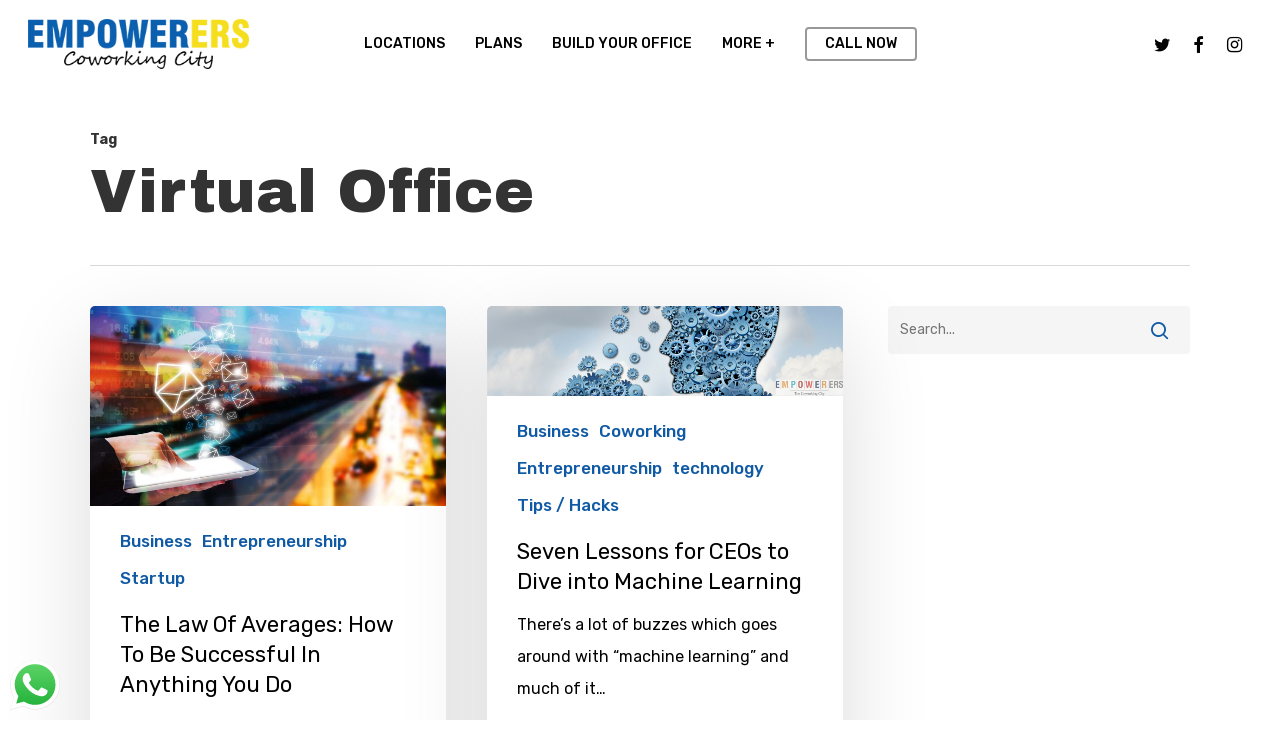

--- FILE ---
content_type: text/html; charset=UTF-8
request_url: http://empowerers.city/tag/virtual-office/
body_size: 25119
content:
<!doctype html>
<html lang="en-US" class="no-js">
<head>
	<meta charset="UTF-8">
	<meta name="viewport" content="width=device-width, initial-scale=1, maximum-scale=1, user-scalable=0" /><link rel="shortcut icon" href="https://empowerers.city/wp-content/uploads/2017/09/Favicon16X16.png" /><meta name='robots' content='index, follow, max-image-preview:large, max-snippet:-1, max-video-preview:-1' />

	<!-- This site is optimized with the Yoast SEO plugin v26.8 - https://yoast.com/product/yoast-seo-wordpress/ -->
	<title>Virtual Office Archives - Empowerers Coworking</title>
	<link rel="canonical" href="https://empowerers.city/tag/virtual-office/" />
	<meta property="og:locale" content="en_US" />
	<meta property="og:type" content="article" />
	<meta property="og:title" content="Virtual Office Archives - Empowerers Coworking" />
	<meta property="og:url" content="https://empowerers.city/tag/virtual-office/" />
	<meta property="og:site_name" content="Empowerers Coworking" />
	<meta name="twitter:card" content="summary_large_image" />
	<meta name="twitter:site" content="@Empowerers" />
	<script type="application/ld+json" class="yoast-schema-graph">{"@context":"https://schema.org","@graph":[{"@type":"CollectionPage","@id":"https://empowerers.city/tag/virtual-office/","url":"https://empowerers.city/tag/virtual-office/","name":"Virtual Office Archives - Empowerers Coworking","isPartOf":{"@id":"https://empowerers.city/#website"},"primaryImageOfPage":{"@id":"https://empowerers.city/tag/virtual-office/#primaryimage"},"image":{"@id":"https://empowerers.city/tag/virtual-office/#primaryimage"},"thumbnailUrl":"https://empowerers.city/wp-content/uploads/2019/09/juyhgtfrdc.jpg","breadcrumb":{"@id":"https://empowerers.city/tag/virtual-office/#breadcrumb"},"inLanguage":"en-US"},{"@type":"ImageObject","inLanguage":"en-US","@id":"https://empowerers.city/tag/virtual-office/#primaryimage","url":"https://empowerers.city/wp-content/uploads/2019/09/juyhgtfrdc.jpg","contentUrl":"https://empowerers.city/wp-content/uploads/2019/09/juyhgtfrdc.jpg","width":1920,"height":1080},{"@type":"BreadcrumbList","@id":"https://empowerers.city/tag/virtual-office/#breadcrumb","itemListElement":[{"@type":"ListItem","position":1,"name":"Home","item":"https://empowerers.city/"},{"@type":"ListItem","position":2,"name":"Virtual Office"}]},{"@type":"WebSite","@id":"https://empowerers.city/#website","url":"https://empowerers.city/","name":"Empowerers Coworking","description":"Best Coworking Space in South Delhi","potentialAction":[{"@type":"SearchAction","target":{"@type":"EntryPoint","urlTemplate":"https://empowerers.city/?s={search_term_string}"},"query-input":{"@type":"PropertyValueSpecification","valueRequired":true,"valueName":"search_term_string"}}],"inLanguage":"en-US"}]}</script>
	<!-- / Yoast SEO plugin. -->


<link rel='dns-prefetch' href='//fonts.googleapis.com' />
<link rel="alternate" type="application/rss+xml" title="Empowerers Coworking &raquo; Feed" href="https://empowerers.city/feed/" />
<link rel="alternate" type="application/rss+xml" title="Empowerers Coworking &raquo; Comments Feed" href="https://empowerers.city/comments/feed/" />
<link rel="alternate" type="application/rss+xml" title="Empowerers Coworking &raquo; Virtual Office Tag Feed" href="https://empowerers.city/tag/virtual-office/feed/" />
<style id='wp-img-auto-sizes-contain-inline-css' type='text/css'>
img:is([sizes=auto i],[sizes^="auto," i]){contain-intrinsic-size:3000px 1500px}
/*# sourceURL=wp-img-auto-sizes-contain-inline-css */
</style>
<link rel='stylesheet' id='ht_ctc_main_css-css' href='http://empowerers.city/wp-content/plugins/click-to-chat-for-whatsapp/new/inc/assets/css/main.css?ver=4.36' type='text/css' media='all' />
<style id='wp-emoji-styles-inline-css' type='text/css'>

	img.wp-smiley, img.emoji {
		display: inline !important;
		border: none !important;
		box-shadow: none !important;
		height: 1em !important;
		width: 1em !important;
		margin: 0 0.07em !important;
		vertical-align: -0.1em !important;
		background: none !important;
		padding: 0 !important;
	}
/*# sourceURL=wp-emoji-styles-inline-css */
</style>
<style id='wp-block-library-inline-css' type='text/css'>
:root{--wp-block-synced-color:#7a00df;--wp-block-synced-color--rgb:122,0,223;--wp-bound-block-color:var(--wp-block-synced-color);--wp-editor-canvas-background:#ddd;--wp-admin-theme-color:#007cba;--wp-admin-theme-color--rgb:0,124,186;--wp-admin-theme-color-darker-10:#006ba1;--wp-admin-theme-color-darker-10--rgb:0,107,160.5;--wp-admin-theme-color-darker-20:#005a87;--wp-admin-theme-color-darker-20--rgb:0,90,135;--wp-admin-border-width-focus:2px}@media (min-resolution:192dpi){:root{--wp-admin-border-width-focus:1.5px}}.wp-element-button{cursor:pointer}:root .has-very-light-gray-background-color{background-color:#eee}:root .has-very-dark-gray-background-color{background-color:#313131}:root .has-very-light-gray-color{color:#eee}:root .has-very-dark-gray-color{color:#313131}:root .has-vivid-green-cyan-to-vivid-cyan-blue-gradient-background{background:linear-gradient(135deg,#00d084,#0693e3)}:root .has-purple-crush-gradient-background{background:linear-gradient(135deg,#34e2e4,#4721fb 50%,#ab1dfe)}:root .has-hazy-dawn-gradient-background{background:linear-gradient(135deg,#faaca8,#dad0ec)}:root .has-subdued-olive-gradient-background{background:linear-gradient(135deg,#fafae1,#67a671)}:root .has-atomic-cream-gradient-background{background:linear-gradient(135deg,#fdd79a,#004a59)}:root .has-nightshade-gradient-background{background:linear-gradient(135deg,#330968,#31cdcf)}:root .has-midnight-gradient-background{background:linear-gradient(135deg,#020381,#2874fc)}:root{--wp--preset--font-size--normal:16px;--wp--preset--font-size--huge:42px}.has-regular-font-size{font-size:1em}.has-larger-font-size{font-size:2.625em}.has-normal-font-size{font-size:var(--wp--preset--font-size--normal)}.has-huge-font-size{font-size:var(--wp--preset--font-size--huge)}.has-text-align-center{text-align:center}.has-text-align-left{text-align:left}.has-text-align-right{text-align:right}.has-fit-text{white-space:nowrap!important}#end-resizable-editor-section{display:none}.aligncenter{clear:both}.items-justified-left{justify-content:flex-start}.items-justified-center{justify-content:center}.items-justified-right{justify-content:flex-end}.items-justified-space-between{justify-content:space-between}.screen-reader-text{border:0;clip-path:inset(50%);height:1px;margin:-1px;overflow:hidden;padding:0;position:absolute;width:1px;word-wrap:normal!important}.screen-reader-text:focus{background-color:#ddd;clip-path:none;color:#444;display:block;font-size:1em;height:auto;left:5px;line-height:normal;padding:15px 23px 14px;text-decoration:none;top:5px;width:auto;z-index:100000}html :where(.has-border-color){border-style:solid}html :where([style*=border-top-color]){border-top-style:solid}html :where([style*=border-right-color]){border-right-style:solid}html :where([style*=border-bottom-color]){border-bottom-style:solid}html :where([style*=border-left-color]){border-left-style:solid}html :where([style*=border-width]){border-style:solid}html :where([style*=border-top-width]){border-top-style:solid}html :where([style*=border-right-width]){border-right-style:solid}html :where([style*=border-bottom-width]){border-bottom-style:solid}html :where([style*=border-left-width]){border-left-style:solid}html :where(img[class*=wp-image-]){height:auto;max-width:100%}:where(figure){margin:0 0 1em}html :where(.is-position-sticky){--wp-admin--admin-bar--position-offset:var(--wp-admin--admin-bar--height,0px)}@media screen and (max-width:600px){html :where(.is-position-sticky){--wp-admin--admin-bar--position-offset:0px}}

/*# sourceURL=wp-block-library-inline-css */
</style><style id='global-styles-inline-css' type='text/css'>
:root{--wp--preset--aspect-ratio--square: 1;--wp--preset--aspect-ratio--4-3: 4/3;--wp--preset--aspect-ratio--3-4: 3/4;--wp--preset--aspect-ratio--3-2: 3/2;--wp--preset--aspect-ratio--2-3: 2/3;--wp--preset--aspect-ratio--16-9: 16/9;--wp--preset--aspect-ratio--9-16: 9/16;--wp--preset--color--black: #000000;--wp--preset--color--cyan-bluish-gray: #abb8c3;--wp--preset--color--white: #ffffff;--wp--preset--color--pale-pink: #f78da7;--wp--preset--color--vivid-red: #cf2e2e;--wp--preset--color--luminous-vivid-orange: #ff6900;--wp--preset--color--luminous-vivid-amber: #fcb900;--wp--preset--color--light-green-cyan: #7bdcb5;--wp--preset--color--vivid-green-cyan: #00d084;--wp--preset--color--pale-cyan-blue: #8ed1fc;--wp--preset--color--vivid-cyan-blue: #0693e3;--wp--preset--color--vivid-purple: #9b51e0;--wp--preset--gradient--vivid-cyan-blue-to-vivid-purple: linear-gradient(135deg,rgb(6,147,227) 0%,rgb(155,81,224) 100%);--wp--preset--gradient--light-green-cyan-to-vivid-green-cyan: linear-gradient(135deg,rgb(122,220,180) 0%,rgb(0,208,130) 100%);--wp--preset--gradient--luminous-vivid-amber-to-luminous-vivid-orange: linear-gradient(135deg,rgb(252,185,0) 0%,rgb(255,105,0) 100%);--wp--preset--gradient--luminous-vivid-orange-to-vivid-red: linear-gradient(135deg,rgb(255,105,0) 0%,rgb(207,46,46) 100%);--wp--preset--gradient--very-light-gray-to-cyan-bluish-gray: linear-gradient(135deg,rgb(238,238,238) 0%,rgb(169,184,195) 100%);--wp--preset--gradient--cool-to-warm-spectrum: linear-gradient(135deg,rgb(74,234,220) 0%,rgb(151,120,209) 20%,rgb(207,42,186) 40%,rgb(238,44,130) 60%,rgb(251,105,98) 80%,rgb(254,248,76) 100%);--wp--preset--gradient--blush-light-purple: linear-gradient(135deg,rgb(255,206,236) 0%,rgb(152,150,240) 100%);--wp--preset--gradient--blush-bordeaux: linear-gradient(135deg,rgb(254,205,165) 0%,rgb(254,45,45) 50%,rgb(107,0,62) 100%);--wp--preset--gradient--luminous-dusk: linear-gradient(135deg,rgb(255,203,112) 0%,rgb(199,81,192) 50%,rgb(65,88,208) 100%);--wp--preset--gradient--pale-ocean: linear-gradient(135deg,rgb(255,245,203) 0%,rgb(182,227,212) 50%,rgb(51,167,181) 100%);--wp--preset--gradient--electric-grass: linear-gradient(135deg,rgb(202,248,128) 0%,rgb(113,206,126) 100%);--wp--preset--gradient--midnight: linear-gradient(135deg,rgb(2,3,129) 0%,rgb(40,116,252) 100%);--wp--preset--font-size--small: 13px;--wp--preset--font-size--medium: 20px;--wp--preset--font-size--large: 36px;--wp--preset--font-size--x-large: 42px;--wp--preset--spacing--20: 0.44rem;--wp--preset--spacing--30: 0.67rem;--wp--preset--spacing--40: 1rem;--wp--preset--spacing--50: 1.5rem;--wp--preset--spacing--60: 2.25rem;--wp--preset--spacing--70: 3.38rem;--wp--preset--spacing--80: 5.06rem;--wp--preset--shadow--natural: 6px 6px 9px rgba(0, 0, 0, 0.2);--wp--preset--shadow--deep: 12px 12px 50px rgba(0, 0, 0, 0.4);--wp--preset--shadow--sharp: 6px 6px 0px rgba(0, 0, 0, 0.2);--wp--preset--shadow--outlined: 6px 6px 0px -3px rgb(255, 255, 255), 6px 6px rgb(0, 0, 0);--wp--preset--shadow--crisp: 6px 6px 0px rgb(0, 0, 0);}:root { --wp--style--global--content-size: 1300px;--wp--style--global--wide-size: 1300px; }:where(body) { margin: 0; }.wp-site-blocks > .alignleft { float: left; margin-right: 2em; }.wp-site-blocks > .alignright { float: right; margin-left: 2em; }.wp-site-blocks > .aligncenter { justify-content: center; margin-left: auto; margin-right: auto; }:where(.is-layout-flex){gap: 0.5em;}:where(.is-layout-grid){gap: 0.5em;}.is-layout-flow > .alignleft{float: left;margin-inline-start: 0;margin-inline-end: 2em;}.is-layout-flow > .alignright{float: right;margin-inline-start: 2em;margin-inline-end: 0;}.is-layout-flow > .aligncenter{margin-left: auto !important;margin-right: auto !important;}.is-layout-constrained > .alignleft{float: left;margin-inline-start: 0;margin-inline-end: 2em;}.is-layout-constrained > .alignright{float: right;margin-inline-start: 2em;margin-inline-end: 0;}.is-layout-constrained > .aligncenter{margin-left: auto !important;margin-right: auto !important;}.is-layout-constrained > :where(:not(.alignleft):not(.alignright):not(.alignfull)){max-width: var(--wp--style--global--content-size);margin-left: auto !important;margin-right: auto !important;}.is-layout-constrained > .alignwide{max-width: var(--wp--style--global--wide-size);}body .is-layout-flex{display: flex;}.is-layout-flex{flex-wrap: wrap;align-items: center;}.is-layout-flex > :is(*, div){margin: 0;}body .is-layout-grid{display: grid;}.is-layout-grid > :is(*, div){margin: 0;}body{padding-top: 0px;padding-right: 0px;padding-bottom: 0px;padding-left: 0px;}:root :where(.wp-element-button, .wp-block-button__link){background-color: #32373c;border-width: 0;color: #fff;font-family: inherit;font-size: inherit;font-style: inherit;font-weight: inherit;letter-spacing: inherit;line-height: inherit;padding-top: calc(0.667em + 2px);padding-right: calc(1.333em + 2px);padding-bottom: calc(0.667em + 2px);padding-left: calc(1.333em + 2px);text-decoration: none;text-transform: inherit;}.has-black-color{color: var(--wp--preset--color--black) !important;}.has-cyan-bluish-gray-color{color: var(--wp--preset--color--cyan-bluish-gray) !important;}.has-white-color{color: var(--wp--preset--color--white) !important;}.has-pale-pink-color{color: var(--wp--preset--color--pale-pink) !important;}.has-vivid-red-color{color: var(--wp--preset--color--vivid-red) !important;}.has-luminous-vivid-orange-color{color: var(--wp--preset--color--luminous-vivid-orange) !important;}.has-luminous-vivid-amber-color{color: var(--wp--preset--color--luminous-vivid-amber) !important;}.has-light-green-cyan-color{color: var(--wp--preset--color--light-green-cyan) !important;}.has-vivid-green-cyan-color{color: var(--wp--preset--color--vivid-green-cyan) !important;}.has-pale-cyan-blue-color{color: var(--wp--preset--color--pale-cyan-blue) !important;}.has-vivid-cyan-blue-color{color: var(--wp--preset--color--vivid-cyan-blue) !important;}.has-vivid-purple-color{color: var(--wp--preset--color--vivid-purple) !important;}.has-black-background-color{background-color: var(--wp--preset--color--black) !important;}.has-cyan-bluish-gray-background-color{background-color: var(--wp--preset--color--cyan-bluish-gray) !important;}.has-white-background-color{background-color: var(--wp--preset--color--white) !important;}.has-pale-pink-background-color{background-color: var(--wp--preset--color--pale-pink) !important;}.has-vivid-red-background-color{background-color: var(--wp--preset--color--vivid-red) !important;}.has-luminous-vivid-orange-background-color{background-color: var(--wp--preset--color--luminous-vivid-orange) !important;}.has-luminous-vivid-amber-background-color{background-color: var(--wp--preset--color--luminous-vivid-amber) !important;}.has-light-green-cyan-background-color{background-color: var(--wp--preset--color--light-green-cyan) !important;}.has-vivid-green-cyan-background-color{background-color: var(--wp--preset--color--vivid-green-cyan) !important;}.has-pale-cyan-blue-background-color{background-color: var(--wp--preset--color--pale-cyan-blue) !important;}.has-vivid-cyan-blue-background-color{background-color: var(--wp--preset--color--vivid-cyan-blue) !important;}.has-vivid-purple-background-color{background-color: var(--wp--preset--color--vivid-purple) !important;}.has-black-border-color{border-color: var(--wp--preset--color--black) !important;}.has-cyan-bluish-gray-border-color{border-color: var(--wp--preset--color--cyan-bluish-gray) !important;}.has-white-border-color{border-color: var(--wp--preset--color--white) !important;}.has-pale-pink-border-color{border-color: var(--wp--preset--color--pale-pink) !important;}.has-vivid-red-border-color{border-color: var(--wp--preset--color--vivid-red) !important;}.has-luminous-vivid-orange-border-color{border-color: var(--wp--preset--color--luminous-vivid-orange) !important;}.has-luminous-vivid-amber-border-color{border-color: var(--wp--preset--color--luminous-vivid-amber) !important;}.has-light-green-cyan-border-color{border-color: var(--wp--preset--color--light-green-cyan) !important;}.has-vivid-green-cyan-border-color{border-color: var(--wp--preset--color--vivid-green-cyan) !important;}.has-pale-cyan-blue-border-color{border-color: var(--wp--preset--color--pale-cyan-blue) !important;}.has-vivid-cyan-blue-border-color{border-color: var(--wp--preset--color--vivid-cyan-blue) !important;}.has-vivid-purple-border-color{border-color: var(--wp--preset--color--vivid-purple) !important;}.has-vivid-cyan-blue-to-vivid-purple-gradient-background{background: var(--wp--preset--gradient--vivid-cyan-blue-to-vivid-purple) !important;}.has-light-green-cyan-to-vivid-green-cyan-gradient-background{background: var(--wp--preset--gradient--light-green-cyan-to-vivid-green-cyan) !important;}.has-luminous-vivid-amber-to-luminous-vivid-orange-gradient-background{background: var(--wp--preset--gradient--luminous-vivid-amber-to-luminous-vivid-orange) !important;}.has-luminous-vivid-orange-to-vivid-red-gradient-background{background: var(--wp--preset--gradient--luminous-vivid-orange-to-vivid-red) !important;}.has-very-light-gray-to-cyan-bluish-gray-gradient-background{background: var(--wp--preset--gradient--very-light-gray-to-cyan-bluish-gray) !important;}.has-cool-to-warm-spectrum-gradient-background{background: var(--wp--preset--gradient--cool-to-warm-spectrum) !important;}.has-blush-light-purple-gradient-background{background: var(--wp--preset--gradient--blush-light-purple) !important;}.has-blush-bordeaux-gradient-background{background: var(--wp--preset--gradient--blush-bordeaux) !important;}.has-luminous-dusk-gradient-background{background: var(--wp--preset--gradient--luminous-dusk) !important;}.has-pale-ocean-gradient-background{background: var(--wp--preset--gradient--pale-ocean) !important;}.has-electric-grass-gradient-background{background: var(--wp--preset--gradient--electric-grass) !important;}.has-midnight-gradient-background{background: var(--wp--preset--gradient--midnight) !important;}.has-small-font-size{font-size: var(--wp--preset--font-size--small) !important;}.has-medium-font-size{font-size: var(--wp--preset--font-size--medium) !important;}.has-large-font-size{font-size: var(--wp--preset--font-size--large) !important;}.has-x-large-font-size{font-size: var(--wp--preset--font-size--x-large) !important;}
/*# sourceURL=global-styles-inline-css */
</style>

<link rel='stylesheet' id='wp-components-css' href='http://empowerers.city/wp-includes/css/dist/components/style.min.css?ver=6.9' type='text/css' media='all' />
<link rel='stylesheet' id='wp-preferences-css' href='http://empowerers.city/wp-includes/css/dist/preferences/style.min.css?ver=6.9' type='text/css' media='all' />
<link rel='stylesheet' id='wp-block-editor-css' href='http://empowerers.city/wp-includes/css/dist/block-editor/style.min.css?ver=6.9' type='text/css' media='all' />
<link rel='stylesheet' id='popup-maker-block-library-style-css' href='http://empowerers.city/wp-content/plugins/popup-maker/dist/packages/block-library-style.css?ver=dbea705cfafe089d65f1' type='text/css' media='all' />
<link rel='stylesheet' id='contact-form-7-css' href='http://empowerers.city/wp-content/plugins/contact-form-7/includes/css/styles.css?ver=6.1.4' type='text/css' media='all' />
<link rel='stylesheet' id='crp-main-front-style-css' href='http://empowerers.city/wp-content/plugins/portfolio-wp/css/crp-main-front.css?ver=6.9' type='text/css' media='all' />
<link rel='stylesheet' id='crp-tc-buttons-css' href='http://empowerers.city/wp-content/plugins/portfolio-wp/css/crp-tc-buttons.css?ver=6.9' type='text/css' media='all' />
<link rel='stylesheet' id='crp-tiled-layer-css' href='http://empowerers.city/wp-content/plugins/portfolio-wp/css/crp-tiled-layer.css?ver=6.9' type='text/css' media='all' />
<link rel='stylesheet' id='crp-font-awesome-css' href='http://empowerers.city/wp-content/plugins/portfolio-wp/css/fontawesome/font-awesome.css?ver=6.9' type='text/css' media='all' />
<link rel='stylesheet' id='crp-lg-viewer-css' href='http://empowerers.city/wp-content/plugins/portfolio-wp/css/lightgallery/lightgallery.css?ver=6.9' type='text/css' media='all' />
<link rel='stylesheet' id='crp-captions-css' href='http://empowerers.city/wp-content/plugins/portfolio-wp/css/crp-captions.css?ver=6.9' type='text/css' media='all' />
<link rel='stylesheet' id='crp-owl-css' href='http://empowerers.city/wp-content/plugins/portfolio-wp/css/owl-carousel/assets/owl.carousel.css?ver=6.9' type='text/css' media='all' />
<link rel='stylesheet' id='crp-layout-css' href='http://empowerers.city/wp-content/plugins/portfolio-wp/css/owl-carousel/layout.css?ver=6.9' type='text/css' media='all' />
<link rel='stylesheet' id='font-awesome-css' href='http://empowerers.city/wp-content/themes/salient/css/font-awesome-legacy.min.css?ver=4.7.1' type='text/css' media='all' />
<link rel='stylesheet' id='salient-grid-system-css' href='http://empowerers.city/wp-content/themes/salient/css/build/grid-system.css?ver=17.0.3' type='text/css' media='all' />
<link rel='stylesheet' id='main-styles-css' href='http://empowerers.city/wp-content/themes/salient/css/build/style.css?ver=17.0.3' type='text/css' media='all' />
<style id='main-styles-inline-css' type='text/css'>
html:not(.page-trans-loaded) { background-color: #ffffff; }
/*# sourceURL=main-styles-inline-css */
</style>
<link rel='stylesheet' id='nectar-header-layout-centered-menu-css' href='http://empowerers.city/wp-content/themes/salient/css/build/header/header-layout-centered-menu.css?ver=17.0.3' type='text/css' media='all' />
<link rel='stylesheet' id='nectar-cf7-css' href='http://empowerers.city/wp-content/themes/salient/css/build/third-party/cf7.css?ver=17.0.3' type='text/css' media='all' />
<link rel='stylesheet' id='nectar-wpforms-css' href='http://empowerers.city/wp-content/themes/salient/css/build/third-party/wpforms.css?ver=17.0.3' type='text/css' media='all' />
<link rel='stylesheet' id='nectar_default_font_open_sans-css' href='https://fonts.googleapis.com/css?family=Open+Sans%3A300%2C400%2C600%2C700&#038;subset=latin%2Clatin-ext' type='text/css' media='all' />
<link rel='stylesheet' id='nectar-blog-masonry-core-css' href='http://empowerers.city/wp-content/themes/salient/css/build/blog/masonry-core.css?ver=17.0.3' type='text/css' media='all' />
<link rel='stylesheet' id='responsive-css' href='http://empowerers.city/wp-content/themes/salient/css/build/responsive.css?ver=17.0.3' type='text/css' media='all' />
<link rel='stylesheet' id='select2-css' href='http://empowerers.city/wp-content/themes/salient/css/build/plugins/select2.css?ver=4.0.1' type='text/css' media='all' />
<link rel='stylesheet' id='skin-material-css' href='http://empowerers.city/wp-content/themes/salient/css/build/skin-material.css?ver=17.0.3' type='text/css' media='all' />
<link rel='stylesheet' id='salient-wp-menu-dynamic-css' href='http://empowerers.city/wp-content/uploads/salient/menu-dynamic.css?ver=45836' type='text/css' media='all' />
<link rel='stylesheet' id='js_composer_front-css' href='http://empowerers.city/wp-content/plugins/js_composer_salient/assets/css/js_composer.min.css?ver=7.8.1' type='text/css' media='all' />
<link rel='stylesheet' id='popup-maker-site-css' href='//empowerers.city/wp-content/uploads/pum/pum-site-styles.css?generated=1755177968&#038;ver=1.21.5' type='text/css' media='all' />
<link rel='stylesheet' id='dynamic-css-css' href='http://empowerers.city/wp-content/themes/salient/css/salient-dynamic-styles.css?ver=52148' type='text/css' media='all' />
<style id='dynamic-css-inline-css' type='text/css'>
body[data-bg-header="true"].category .container-wrap,body[data-bg-header="true"].author .container-wrap,body[data-bg-header="true"].date .container-wrap,body[data-bg-header="true"].blog .container-wrap{padding-top:var(--container-padding)!important}.archive.author .row .col.section-title span,.archive.category .row .col.section-title span,.archive.tag .row .col.section-title span,.archive.date .row .col.section-title span{padding-left:0}body.author #page-header-wrap #page-header-bg,body.category #page-header-wrap #page-header-bg,body.tag #page-header-wrap #page-header-bg,body.date #page-header-wrap #page-header-bg{height:auto;padding-top:8%;padding-bottom:8%;}.archive #page-header-wrap{height:auto;}.archive.category .row .col.section-title p,.archive.tag .row .col.section-title p{margin-top:10px;}body[data-bg-header="true"].archive .container-wrap.meta_overlaid_blog,body[data-bg-header="true"].category .container-wrap.meta_overlaid_blog,body[data-bg-header="true"].author .container-wrap.meta_overlaid_blog,body[data-bg-header="true"].date .container-wrap.meta_overlaid_blog{padding-top:0!important;}#page-header-bg[data-alignment="center"] .span_6 p{margin:0 auto;}body.archive #page-header-bg:not(.fullscreen-header) .span_6{position:relative;-webkit-transform:none;transform:none;top:0;}.blog-archive-header .nectar-author-gravatar img{width:125px;border-radius:100px;}.blog-archive-header .container .span_12 p{font-size:min(max(calc(1.3vw),16px),20px);line-height:1.5;margin-top:.5em;}body .page-header-no-bg.color-bg{padding:5% 0;}@media only screen and (max-width:999px){body .page-header-no-bg.color-bg{padding:7% 0;}}@media only screen and (max-width:690px){body .page-header-no-bg.color-bg{padding:9% 0;}.blog-archive-header .nectar-author-gravatar img{width:75px;}}.blog-archive-header.color-bg .col.section-title{border-bottom:0;padding:0;}.blog-archive-header.color-bg *{color:inherit!important;}.nectar-archive-tax-count{position:relative;padding:.5em;transform:translateX(0.25em) translateY(-0.75em);font-size:clamp(14px,0.3em,20px);display:inline-block;vertical-align:super;}.nectar-archive-tax-count:before{content:"";display:block;padding-bottom:100%;width:100%;position:absolute;top:50%;left:50%;transform:translate(-50%,-50%);border-radius:100px;background-color:currentColor;opacity:0.1;}@media only screen and (min-width:1000px){body #ajax-content-wrap.no-scroll{min-height:calc(100vh - 88px);height:calc(100vh - 88px)!important;}}@media only screen and (min-width:1000px){#page-header-wrap.fullscreen-header,#page-header-wrap.fullscreen-header #page-header-bg,html:not(.nectar-box-roll-loaded) .nectar-box-roll > #page-header-bg.fullscreen-header,.nectar_fullscreen_zoom_recent_projects,#nectar_fullscreen_rows:not(.afterLoaded) > div{height:calc(100vh - 87px);}.wpb_row.vc_row-o-full-height.top-level,.wpb_row.vc_row-o-full-height.top-level > .col.span_12{min-height:calc(100vh - 87px);}html:not(.nectar-box-roll-loaded) .nectar-box-roll > #page-header-bg.fullscreen-header{top:88px;}.nectar-slider-wrap[data-fullscreen="true"]:not(.loaded),.nectar-slider-wrap[data-fullscreen="true"]:not(.loaded) .swiper-container{height:calc(100vh - 86px)!important;}.admin-bar .nectar-slider-wrap[data-fullscreen="true"]:not(.loaded),.admin-bar .nectar-slider-wrap[data-fullscreen="true"]:not(.loaded) .swiper-container{height:calc(100vh - 86px - 32px)!important;}}.admin-bar[class*="page-template-template-no-header"] .wpb_row.vc_row-o-full-height.top-level,.admin-bar[class*="page-template-template-no-header"] .wpb_row.vc_row-o-full-height.top-level > .col.span_12{min-height:calc(100vh - 32px);}body[class*="page-template-template-no-header"] .wpb_row.vc_row-o-full-height.top-level,body[class*="page-template-template-no-header"] .wpb_row.vc_row-o-full-height.top-level > .col.span_12{min-height:100vh;}@media only screen and (max-width:999px){.using-mobile-browser #nectar_fullscreen_rows:not(.afterLoaded):not([data-mobile-disable="on"]) > div{height:calc(100vh - 123px);}.using-mobile-browser .wpb_row.vc_row-o-full-height.top-level,.using-mobile-browser .wpb_row.vc_row-o-full-height.top-level > .col.span_12,[data-permanent-transparent="1"].using-mobile-browser .wpb_row.vc_row-o-full-height.top-level,[data-permanent-transparent="1"].using-mobile-browser .wpb_row.vc_row-o-full-height.top-level > .col.span_12{min-height:calc(100vh - 123px);}html:not(.nectar-box-roll-loaded) .nectar-box-roll > #page-header-bg.fullscreen-header,.nectar_fullscreen_zoom_recent_projects,.nectar-slider-wrap[data-fullscreen="true"]:not(.loaded),.nectar-slider-wrap[data-fullscreen="true"]:not(.loaded) .swiper-container,#nectar_fullscreen_rows:not(.afterLoaded):not([data-mobile-disable="on"]) > div{height:calc(100vh - 70px);}.wpb_row.vc_row-o-full-height.top-level,.wpb_row.vc_row-o-full-height.top-level > .col.span_12{min-height:calc(100vh - 70px);}body[data-transparent-header="false"] #ajax-content-wrap.no-scroll{min-height:calc(100vh - 70px);height:calc(100vh - 70px);}}.screen-reader-text,.nectar-skip-to-content:not(:focus){border:0;clip:rect(1px,1px,1px,1px);clip-path:inset(50%);height:1px;margin:-1px;overflow:hidden;padding:0;position:absolute!important;width:1px;word-wrap:normal!important;}.row .col img:not([srcset]){width:auto;}.row .col img.img-with-animation.nectar-lazy:not([srcset]){width:100%;}
/*# sourceURL=dynamic-css-inline-css */
</style>
<link rel='stylesheet' id='redux-google-fonts-salient_redux-css' href='http://fonts.googleapis.com/css?family=Rubik%3A500%2C700%2C400%7CArchivo+Black%3A400%7CNunito%3A400italic%2C400%7CMontserrat%3A500&#038;subset=latin&#038;ver=6.9' type='text/css' media='all' />
<script type="text/javascript" src="http://empowerers.city/wp-includes/js/jquery/jquery.min.js?ver=3.7.1" id="jquery-core-js"></script>
<script type="text/javascript" src="http://empowerers.city/wp-includes/js/jquery/jquery-migrate.min.js?ver=3.4.1" id="jquery-migrate-js"></script>
<script type="text/javascript" src="http://empowerers.city/wp-content/plugins/portfolio-wp/js/crp-main-front.js?ver=6.9" id="crp-main-front-js-js"></script>
<script type="text/javascript" src="http://empowerers.city/wp-content/plugins/portfolio-wp/js/crp-helper.js?ver=6.9" id="crp-helper-js-js"></script>
<script type="text/javascript" src="http://empowerers.city/wp-content/plugins/portfolio-wp/js/jquery/jquery.modernizr.js?ver=6.9" id="crp-modernizr-js"></script>
<script type="text/javascript" src="http://empowerers.city/wp-content/plugins/portfolio-wp/js/crp-tiled-layer.js?ver=6.9" id="crp-tiled-layer-js"></script>
<script type="text/javascript" src="http://empowerers.city/wp-content/plugins/portfolio-wp/js/jquery/jquery.lightgallery.js?ver=6.9" id="crp-lg-viewer-js"></script>
<script type="text/javascript" src="http://empowerers.city/wp-content/plugins/portfolio-wp/js/owl-carousel/owl.carousel.js?ver=6.9" id="crp-owl-js"></script>
<script></script><link rel="https://api.w.org/" href="https://empowerers.city/wp-json/" /><link rel="alternate" title="JSON" type="application/json" href="https://empowerers.city/wp-json/wp/v2/tags/192" /><link rel="EditURI" type="application/rsd+xml" title="RSD" href="https://empowerers.city/xmlrpc.php?rsd" />
<meta name="generator" content="WordPress 6.9" />
<script>
	function expand(param) {
		param.style.display = (param.style.display == "none") ? "block" : "none";
	}
	function read_toggle(id, more, less) {
		el = document.getElementById("readlink" + id);
		el.innerHTML = (el.innerHTML == more) ? less : more;
		expand(document.getElementById("read" + id));
	}
	</script><script type="text/javascript"> var root = document.getElementsByTagName( "html" )[0]; root.setAttribute( "class", "js" ); </script><!-- Global site tag (gtag.js) - Google Analytics -->
<script async src="https://www.googletagmanager.com/gtag/js?id=UA-86863965-1"></script>
<script>
  window.dataLayer = window.dataLayer || [];
  function gtag(){dataLayer.push(arguments);}
  gtag('js', new Date());

  gtag('config', 'UA-86863965-1');
</script>

<!-- Google tag (gtag.js) -->
<script async src="https://www.googletagmanager.com/gtag/js?id=AW-873291438">
</script>
<script>
  window.dataLayer = window.dataLayer || [];
  function gtag(){dataLayer.push(arguments);}
  gtag('js', new Date());

  gtag('config', 'AW-873291438');
</script><meta name="generator" content="Powered by WPBakery Page Builder - drag and drop page builder for WordPress."/>
<style type="text/css">

*[id^='readlink'] {
 font-weight: bold;
 color: #000000;
 background: #ffffff;
 padding: 1px;
 border-bottom: 1px solid #000000;
 -webkit-box-shadow: none !important;
 box-shadow: none !important;
 -webkit-transition: none !important;
}

*[id^='readlink']:hover {
 font-weight: bold;
 color: #191919;
 padding: 1px;
 border-bottom: 1px solid #000000;
}

*[id^='readlink']:focus {
 outline: none;
 color: #000000;
}

</style>
		<style type="text/css" id="wp-custom-css">
			form label, .woocommerce-checkout-review-order-table .product-info .amount, .woocommerce-checkout-review-order-table .product-info .product-quantity, .nectar-progress-bar p, .nectar-progress-bar span strong i, .nectar-progress-bar span strong, .testimonial_slider:not([data-style="minimal"]) blockquote span, .woocommerce-ordering .select2-container--default .select2-selection--single .select2-selection__rendered, .woocommerce-ordering .select2-container .select2-choice>.select2-chosen, .tabbed[data-style="minimal_alt"] > ul li a, .material .widget .nectar_widget[class*="nectar_blog_posts_"] > li .post-title, body.material .tagcloud a, .material .widget li a, .nectar-recent-posts-slider_multiple_visible .recent-post-container.container .strong a, .material .recentcomments .comment-author-link, .single .post-area .content-inner > .post-tags a, .masonry.material .masonry-blog-item .grav-wrap a, .nectar-recent-posts-single_featured .grav-wrap a, .masonry.material .masonry-blog-item .meta-category a, .post-area.featured_img_left article .meta-category a, .post-area.featured_img_left article .grav-wrap .text a, .related-posts[data-style="material"] .meta-category a, .masonry.auto_meta_overlaid_spaced article.post.quote .author, .masonry.material article.post.quote .author, .material .tabbed >ul li a, .post-area.featured_img_left article.post.quote .author, .related-posts[data-style="material"] .grav-wrap .text a, .auto_meta_overlaid_spaced .masonry-blog-item .meta-category a, [data-style="list_featured_first_row"] .meta-category a, .nectar-recent-posts-single_featured .strong a, .nectar-recent-posts-single_featured.multiple_featured .controls li .title{
    font-family: Rubik;
    font-size:17px!important;
    line-height: 24px;
    font-weight:490!important;
}

p#breadcrumbs.yoast{
    display:none;
}

div.nectar-list-item::before{
	display:none;
}		</style>
		<noscript><style> .wpb_animate_when_almost_visible { opacity: 1; }</style></noscript><link data-pagespeed-no-defer data-nowprocket data-wpacu-skip data-no-optimize data-noptimize rel='stylesheet' id='main-styles-non-critical-css' href='http://empowerers.city/wp-content/themes/salient/css/build/style-non-critical.css?ver=17.0.3' type='text/css' media='all' />
<link data-pagespeed-no-defer data-nowprocket data-wpacu-skip data-no-optimize data-noptimize rel='stylesheet' id='magnific-css' href='http://empowerers.city/wp-content/themes/salient/css/build/plugins/magnific.css?ver=8.6.0' type='text/css' media='all' />
<link data-pagespeed-no-defer data-nowprocket data-wpacu-skip data-no-optimize data-noptimize rel='stylesheet' id='nectar-ocm-core-css' href='http://empowerers.city/wp-content/themes/salient/css/build/off-canvas/core.css?ver=17.0.3' type='text/css' media='all' />
<link data-pagespeed-no-defer data-nowprocket data-wpacu-skip data-no-optimize data-noptimize rel='stylesheet' id='nectar-ocm-slide-out-right-material-css' href='http://empowerers.city/wp-content/themes/salient/css/build/off-canvas/slide-out-right-material.css?ver=17.0.3' type='text/css' media='all' />
<link data-pagespeed-no-defer data-nowprocket data-wpacu-skip data-no-optimize data-noptimize rel='stylesheet' id='nectar-ocm-slide-out-right-hover-css' href='http://empowerers.city/wp-content/themes/salient/css/build/off-canvas/slide-out-right-hover.css?ver=17.0.3' type='text/css' media='all' />
</head><body class="archive tag tag-virtual-office tag-192 wp-theme-salient material wpb-js-composer js-comp-ver-7.8.1 vc_responsive" data-footer-reveal="false" data-footer-reveal-shadow="none" data-header-format="centered-menu" data-body-border="off" data-boxed-style="" data-header-breakpoint="1110" data-dropdown-style="minimal" data-cae="easeOutQuart" data-cad="700" data-megamenu-width="full-width" data-aie="zoom-out" data-ls="magnific" data-apte="standard" data-hhun="0" data-fancy-form-rcs="1" data-form-style="default" data-form-submit="regular" data-is="minimal" data-button-style="slightly_rounded_shadow" data-user-account-button="false" data-flex-cols="true" data-col-gap="default" data-header-inherit-rc="false" data-header-search="false" data-animated-anchors="true" data-ajax-transitions="true" data-full-width-header="true" data-slide-out-widget-area="true" data-slide-out-widget-area-style="slide-out-from-right" data-user-set-ocm="off" data-loading-animation="none" data-bg-header="false" data-responsive="1" data-ext-responsive="true" data-ext-padding="90" data-header-resize="1" data-header-color="custom" data-transparent-header="false" data-cart="false" data-remove-m-parallax="" data-remove-m-video-bgs="" data-m-animate="0" data-force-header-trans-color="light" data-smooth-scrolling="0" data-permanent-transparent="false" >
	
	<script type="text/javascript">
	 (function(window, document) {

		 if(navigator.userAgent.match(/(Android|iPod|iPhone|iPad|BlackBerry|IEMobile|Opera Mini)/)) {
			 document.body.className += " using-mobile-browser mobile ";
		 }
		 if(navigator.userAgent.match(/Mac/) && navigator.maxTouchPoints && navigator.maxTouchPoints > 2) {
			document.body.className += " using-ios-device ";
		}

		 if( !("ontouchstart" in window) ) {

			 var body = document.querySelector("body");
			 var winW = window.innerWidth;
			 var bodyW = body.clientWidth;

			 if (winW > bodyW + 4) {
				 body.setAttribute("style", "--scroll-bar-w: " + (winW - bodyW - 4) + "px");
			 } else {
				 body.setAttribute("style", "--scroll-bar-w: 0px");
			 }
		 }

	 })(window, document);
   </script><a href="#ajax-content-wrap" class="nectar-skip-to-content">Skip to main content</a><div class="ocm-effect-wrap"><div class="ocm-effect-wrap-inner"><div id="ajax-loading-screen" data-disable-mobile="1" data-disable-fade-on-click="0" data-effect="standard" data-method="standard"><div class="loading-icon none"><div class="material-icon">
						<svg class="nectar-material-spinner" width="60px" height="60px" viewBox="0 0 60 60">
							<circle stroke-linecap="round" cx="30" cy="30" r="26" fill="none" stroke-width="6"></circle>
				  		</svg>	 
					</div></div></div>	
	<div id="header-space"  data-header-mobile-fixed='1'></div> 
	
		<div id="header-outer" data-has-menu="true" data-has-buttons="no" data-header-button_style="default" data-using-pr-menu="false" data-mobile-fixed="1" data-ptnm="false" data-lhe="animated_underline" data-user-set-bg="#ffffff" data-format="centered-menu" data-permanent-transparent="false" data-megamenu-rt="1" data-remove-fixed="0" data-header-resize="1" data-cart="false" data-transparency-option="0" data-box-shadow="none" data-shrink-num="6" data-using-secondary="0" data-using-logo="1" data-logo-height="50" data-m-logo-height="47" data-padding="19" data-full-width="true" data-condense="false" >
		
<div id="search-outer" class="nectar">
	<div id="search">
		<div class="container">
			 <div id="search-box">
				 <div class="inner-wrap">
					 <div class="col span_12">
						  <form role="search" action="https://empowerers.city/" method="GET">
														 <input type="text" name="s"  value="" aria-label="Search" placeholder="Search" />
							 
						<span>Hit enter to search or ESC to close</span>
												</form>
					</div><!--/span_12-->
				</div><!--/inner-wrap-->
			 </div><!--/search-box-->
			 <div id="close"><a href="#"><span class="screen-reader-text">Close Search</span>
				<span class="close-wrap"> <span class="close-line close-line1"></span> <span class="close-line close-line2"></span> </span>				 </a></div>
		 </div><!--/container-->
	</div><!--/search-->
</div><!--/search-outer-->

<header id="top">
	<div class="container">
		<div class="row">
			<div class="col span_3">
								<a id="logo" href="https://empowerers.city" data-supplied-ml-starting-dark="false" data-supplied-ml-starting="false" data-supplied-ml="false" >
					<img class="stnd skip-lazy default-logo" width="300" height="68" alt="Empowerers Coworking" src="https://empowerers.city/wp-content/uploads/2023/01/empowerers-coworking-1.png" srcset="https://empowerers.city/wp-content/uploads/2023/01/empowerers-coworking-1.png 1x, https://empowerers.city/wp-content/uploads/2023/01/empowerers-coworking.png 2x" />				</a>
							</div><!--/span_3-->

			<div class="col span_9 col_last">
									<div class="nectar-mobile-only mobile-header"><div class="inner"></div></div>
													<div class="slide-out-widget-area-toggle mobile-icon slide-out-from-right" data-custom-color="false" data-icon-animation="simple-transform">
						<div> <a href="#slide-out-widget-area" role="button" aria-label="Navigation Menu" aria-expanded="false" class="closed">
							<span class="screen-reader-text">Menu</span><span aria-hidden="true"> <i class="lines-button x2"> <i class="lines"></i> </i> </span>						</a></div>
					</div>
				
									<nav aria-label="Main Menu">
													<ul class="sf-menu">
								<li id="menu-item-6645" class="menu-item menu-item-type-custom menu-item-object-custom menu-item-has-children nectar-regular-menu-item menu-item-6645"><a href="#" aria-haspopup="true" aria-expanded="false"><span class="menu-title-text">LOCATIONS</span></a>
<ul class="sub-menu">
	<li id="menu-item-8332" class="menu-item menu-item-type-post_type menu-item-object-page menu-item-has-children nectar-regular-menu-item menu-item-8332"><a href="https://empowerers.city/coworking-space-in-saket-metro-area/" aria-haspopup="true" aria-expanded="false"><span class="menu-title-text">SAKET</span><span class="sf-sub-indicator"><i class="fa fa-angle-right icon-in-menu" aria-hidden="true"></i></span></a>
	<ul class="sub-menu">
		<li id="menu-item-8818" class="menu-item menu-item-type-post_type menu-item-object-page nectar-regular-menu-item menu-item-8818"><a href="https://empowerers.city/275-westend-marg/"><span class="menu-title-text">275 WESTEND MARG</span></a></li>
		<li id="menu-item-8815" class="menu-item menu-item-type-post_type menu-item-object-page nectar-regular-menu-item menu-item-8815"><a href="https://empowerers.city/630-champa-gali/"><span class="menu-title-text">630 CHAMPA GALI</span></a></li>
		<li id="menu-item-8816" class="menu-item menu-item-type-post_type menu-item-object-page nectar-regular-menu-item menu-item-8816"><a href="https://empowerers.city/262-saket/"><span class="menu-title-text">262 GROUND FLOOR</span></a></li>
		<li id="menu-item-8817" class="menu-item menu-item-type-post_type menu-item-object-page nectar-regular-menu-item menu-item-8817"><a href="https://empowerers.city/133-dp-house/"><span class="menu-title-text">133 DP HOUSE</span></a></li>
	</ul>
</li>
	<li id="menu-item-6647" class="menu-item menu-item-type-post_type menu-item-object-page nectar-regular-menu-item menu-item-6647"><a href="https://empowerers.city/green-park/"><span class="menu-title-text">GREEN PARK METRO AREA</span></a></li>
	<li id="menu-item-6646" class="menu-item menu-item-type-post_type menu-item-object-page nectar-regular-menu-item menu-item-6646"><a href="https://empowerers.city/coworking-space-in-hauz-khas-village/"><span class="menu-title-text">HAUZ KHAS VILLAGE</span></a></li>
</ul>
</li>
<li id="menu-item-6458" class="menu-item menu-item-type-custom menu-item-object-custom menu-item-has-children nectar-regular-menu-item menu-item-6458"><a href="#" aria-haspopup="true" aria-expanded="false"><span class="menu-title-text">PLANS</span></a>
<ul class="sub-menu">
	<li id="menu-item-6459" class="menu-item menu-item-type-post_type menu-item-object-page nectar-regular-menu-item menu-item-6459"><a href="https://empowerers.city/coworking-space-in-delhi/"><span class="menu-title-text">COWORKING SPACE</span></a></li>
	<li id="menu-item-8006" class="menu-item menu-item-type-post_type menu-item-object-page nectar-regular-menu-item menu-item-8006"><a href="https://empowerers.city/managed-office-space-in-south-delhi/"><span class="menu-title-text">MANAGED OFFICE SPACE</span></a></li>
	<li id="menu-item-8136" class="menu-item menu-item-type-post_type menu-item-object-page nectar-regular-menu-item menu-item-8136"><a href="https://empowerers.city/virtual-office-space-delhi/"><span class="menu-title-text">VIRTUAL OFFICE SPACE</span></a></li>
	<li id="menu-item-6473" class="menu-item menu-item-type-post_type menu-item-object-page nectar-regular-menu-item menu-item-6473"><a href="https://empowerers.city/meeting-space/"><span class="menu-title-text">MEETING SPACE</span></a></li>
	<li id="menu-item-6474" class="menu-item menu-item-type-post_type menu-item-object-page nectar-regular-menu-item menu-item-6474"><a href="https://empowerers.city/private-office-space-in-south-delhi/"><span class="menu-title-text">PRIVATE OFFICE SPACE</span></a></li>
	<li id="menu-item-6472" class="menu-item menu-item-type-post_type menu-item-object-page nectar-regular-menu-item menu-item-6472"><a href="https://empowerers.city/bpo-night-office-space-startups-south-delhi/"><span class="menu-title-text">NIGHT OFFICE SPACE</span></a></li>
	<li id="menu-item-7077" class="menu-item menu-item-type-post_type menu-item-object-page nectar-regular-menu-item menu-item-7077"><a href="https://empowerers.city/coworking-space-for-designers-empowerers-design-republic/"><span class="menu-title-text">COWORKING FOR DESIGNERS</span></a></li>
	<li id="menu-item-6663" class="menu-item menu-item-type-post_type menu-item-object-page nectar-regular-menu-item menu-item-6663"><a href="https://empowerers.city/event-space-in-south-delhi/"><span class="menu-title-text">EVENT SPACE</span></a></li>
</ul>
</li>
<li id="menu-item-8528" class="menu-item menu-item-type-post_type menu-item-object-page nectar-regular-menu-item menu-item-8528"><a href="https://empowerers.city/build-your-own-office-space/"><span class="menu-title-text">BUILD YOUR OFFICE</span></a></li>
<li id="menu-item-6963" class="menu-item menu-item-type-custom menu-item-object-custom menu-item-has-children nectar-regular-menu-item menu-item-6963"><a href="#" aria-haspopup="true" aria-expanded="false"><span class="menu-title-text">MORE +</span></a>
<ul class="sub-menu">
	<li id="menu-item-7009" class="menu-item menu-item-type-custom menu-item-object-custom nectar-regular-menu-item menu-item-7009"><a href="https://empowerers.city/blog-e"><span class="menu-title-text">BLOG</span></a></li>
	<li id="menu-item-6966" class="menu-item menu-item-type-post_type menu-item-object-page nectar-regular-menu-item menu-item-6966"><a href="https://empowerers.city/referral-program/"><span class="menu-title-text">REFER &#038; EARN</span></a></li>
	<li id="menu-item-6965" class="menu-item menu-item-type-post_type menu-item-object-page nectar-regular-menu-item menu-item-6965"><a href="https://empowerers.city/broker-partnership/"><span class="menu-title-text">BROKER PARTNERSHIP</span></a></li>
	<li id="menu-item-7904" class="menu-item menu-item-type-post_type menu-item-object-page nectar-regular-menu-item menu-item-7904"><a href="https://empowerers.city/gallery/"><span class="menu-title-text">GALLERY</span></a></li>
	<li id="menu-item-7755" class="menu-item menu-item-type-post_type menu-item-object-page nectar-regular-menu-item menu-item-7755"><a href="https://empowerers.city/media-coverage/"><span class="menu-title-text">MEDIA</span></a></li>
	<li id="menu-item-6391" class="menu-item menu-item-type-post_type menu-item-object-page nectar-regular-menu-item menu-item-6391"><a href="https://empowerers.city/contact/"><span class="menu-title-text">CONTACT</span></a></li>
</ul>
</li>
<li id="menu-item-6967" class="menu-item menu-item-type-custom menu-item-object-custom button_bordered menu-item-6967"><a href="tel:+919310910567"><span class="menu-title-text">CALL NOW</span></a></li>
							</ul>
													<ul class="buttons sf-menu" data-user-set-ocm="off">

								<li id="social-in-menu" class="button_social_group"><a target="_blank" rel="noopener" href="https://twitter.com/Empowerers"><span class="screen-reader-text">twitter</span><i class="fa fa-twitter" aria-hidden="true"></i> </a><a target="_blank" rel="noopener" href="https://www.facebook.com/empowerersworkspaces"><span class="screen-reader-text">facebook</span><i class="fa fa-facebook" aria-hidden="true"></i> </a><a target="_blank" rel="noopener" href="https://www.instagram.com/empowerersworkspaces/"><span class="screen-reader-text">instagram</span><i class="fa fa-instagram" aria-hidden="true"></i> </a></li>
							</ul>
						
					</nav>

					<div class="logo-spacing" data-using-image="true"><img class="hidden-logo" alt="Empowerers Coworking" width="300" height="68" src="https://empowerers.city/wp-content/uploads/2023/01/empowerers-coworking-1.png" /></div>
				</div><!--/span_9-->

				
			</div><!--/row-->
					</div><!--/container-->
	</header>		
	</div>
		<div id="ajax-content-wrap">
				<div class="row page-header-no-bg blog-archive-header"  data-alignment="left">
			<div class="container">
				<div class="col span_12 section-title">
																<span class="subheader">Tag</span>
										<h1>Virtual Office</h1>
														</div>
			</div>
		</div>

	
<div class="container-wrap">

	<div class="container main-content">

		<div class="row"><div class="post-area col  span_9 masonry material " role="main" data-ams="4px" data-remove-post-date="0" data-remove-post-author="0" data-remove-post-comment-number="0" data-remove-post-nectar-love="0"> <div class="posts-container"  data-load-animation="perspective">
<article id="post-8168" class=" masonry-blog-item post-8168 post type-post status-publish format-standard has-post-thumbnail category-business category-entrepreneurship category-startup tag-community tag-entrepreneur tag-natural-light tag-productivity tag-shared-space tag-virtual-office tag-workspace">  
    
  <div class="inner-wrap animated">
    
    <div class="post-content">

      <div class="content-inner">
        
        <a class="entire-meta-link" href="https://empowerers.city/law-averages-successful-anything/"><span class="screen-reader-text">The Law Of Averages: How To Be Successful In Anything You Do</span></a>
        
        <span class="post-featured-img"><img width="1024" height="576" src="https://empowerers.city/wp-content/uploads/2019/09/juyhgtfrdc-1024x576.jpg" class="attachment-large size-large skip-lazy wp-post-image" alt="" title="" sizes="(min-width: 1600px) 20vw, (min-width: 1300px) 25vw, (min-width: 1000px) 33.3vw, (min-width: 690px) 50vw, 100vw" decoding="async" fetchpriority="high" srcset="https://empowerers.city/wp-content/uploads/2019/09/juyhgtfrdc-1024x576.jpg 1024w, https://empowerers.city/wp-content/uploads/2019/09/juyhgtfrdc-300x169.jpg 300w, https://empowerers.city/wp-content/uploads/2019/09/juyhgtfrdc-768x432.jpg 768w, https://empowerers.city/wp-content/uploads/2019/09/juyhgtfrdc.jpg 1920w" /></span><span class="meta-category"><a class="business" href="https://empowerers.city/category/business/">Business</a><a class="entrepreneurship" href="https://empowerers.city/category/entrepreneurship/">Entrepreneurship</a><a class="startup" href="https://empowerers.city/category/startup/">Startup</a></span>        
        <div class="article-content-wrap">
          
          <div class="post-header">
            <h3 class="title"><a href="https://empowerers.city/law-averages-successful-anything/"> The Law Of Averages: How To Be Successful In Anything You Do</a></h3>
          </div>
          
          <div class="excerpt">People are always looking for a secret trick or technique for success and to get&hellip;</div><div class="grav-wrap"><a href="https://empowerers.city/author/iamrahulkrishna/"><img alt='Rahul Krishna' src='https://secure.gravatar.com/avatar/8bdc66285b431e435e56cb4ae15423ff0dd7e9ef2fb88ce3bfbb2d9860c52d56?s=70&#038;d=mm&#038;r=g' srcset='https://secure.gravatar.com/avatar/8bdc66285b431e435e56cb4ae15423ff0dd7e9ef2fb88ce3bfbb2d9860c52d56?s=140&#038;d=mm&#038;r=g 2x' class='avatar avatar-70 photo' height='70' width='70' decoding='async'/></a><div class="text"><a href="https://empowerers.city/author/iamrahulkrishna/" rel="author">Rahul Krishna</a><span>November 21, 2024</span></div></div>
        </div><!--article-content-wrap-->
        
      </div><!--/content-inner-->
        
    </div><!--/post-content-->
      
  </div><!--/inner-wrap-->
    
</article>
<article id="post-8157" class=" masonry-blog-item post-8157 post type-post status-publish format-standard has-post-thumbnail category-business category-coworking category-entrepreneurship category-technology category-tips-hacks tag-community tag-coworking tag-entrepreneur tag-freelancer tag-machine-learning tag-virtual-office tag-workforce tag-workspace">  
    
  <div class="inner-wrap animated">
    
    <div class="post-content">

      <div class="content-inner">
        
        <a class="entire-meta-link" href="https://empowerers.city/seven-lessons-ceos-dive-machine-learning/"><span class="screen-reader-text">Seven Lessons for CEOs to Dive into Machine Learning</span></a>
        
        <span class="post-featured-img"><img width="1024" height="258" src="https://empowerers.city/wp-content/uploads/2018/12/32123-1024x258.png" class="attachment-large size-large skip-lazy wp-post-image" alt="" title="" sizes="(min-width: 1600px) 20vw, (min-width: 1300px) 25vw, (min-width: 1000px) 33.3vw, (min-width: 690px) 50vw, 100vw" decoding="async" srcset="https://empowerers.city/wp-content/uploads/2018/12/32123-1024x258.png 1024w, https://empowerers.city/wp-content/uploads/2018/12/32123-300x76.png 300w, https://empowerers.city/wp-content/uploads/2018/12/32123-768x194.png 768w, https://empowerers.city/wp-content/uploads/2018/12/32123-e1549553242402.png 1000w" /></span><span class="meta-category"><a class="business" href="https://empowerers.city/category/business/">Business</a><a class="coworking" href="https://empowerers.city/category/coworking/">Coworking</a><a class="entrepreneurship" href="https://empowerers.city/category/entrepreneurship/">Entrepreneurship</a><a class="technology" href="https://empowerers.city/category/technology/">technology</a><a class="tips-hacks" href="https://empowerers.city/category/tips-hacks/">Tips / Hacks</a></span>        
        <div class="article-content-wrap">
          
          <div class="post-header">
            <h3 class="title"><a href="https://empowerers.city/seven-lessons-ceos-dive-machine-learning/"> Seven Lessons for CEOs to Dive into Machine Learning</a></h3>
          </div>
          
          <div class="excerpt">There’s a lot of buzzes which goes around with “machine learning” and much of it&hellip;</div><div class="grav-wrap"><a href="https://empowerers.city/author/iamrahulkrishna/"><img alt='Rahul Krishna' src='https://secure.gravatar.com/avatar/8bdc66285b431e435e56cb4ae15423ff0dd7e9ef2fb88ce3bfbb2d9860c52d56?s=70&#038;d=mm&#038;r=g' srcset='https://secure.gravatar.com/avatar/8bdc66285b431e435e56cb4ae15423ff0dd7e9ef2fb88ce3bfbb2d9860c52d56?s=140&#038;d=mm&#038;r=g 2x' class='avatar avatar-70 photo' height='70' width='70' loading='lazy' decoding='async'/></a><div class="text"><a href="https://empowerers.city/author/iamrahulkrishna/" rel="author">Rahul Krishna</a><span>November 21, 2019</span></div></div>
        </div><!--article-content-wrap-->
        
      </div><!--/content-inner-->
        
    </div><!--/post-content-->
      
  </div><!--/inner-wrap-->
    
</article>
<article id="post-7697" class=" masonry-blog-item post-7697 post type-post status-publish format-standard has-post-thumbnail category-corporate-culture category-coworking category-office-space category-startup category-tips-hacks tag-community tag-entrepreneur tag-freelancer tag-managed-office tag-office-for-startups tag-virtual-office">  
    
  <div class="inner-wrap animated">
    
    <div class="post-content">

      <div class="content-inner">
        
        <a class="entire-meta-link" href="https://empowerers.city/learn-failures-startup-founder/"><span class="screen-reader-text">How To Learn From Your Failures As A Startup Founder</span></a>
        
        <span class="post-featured-img"><img width="1024" height="587" src="https://empowerers.city/wp-content/uploads/2019/07/hands-upccc-1024x587.jpg" class="attachment-large size-large skip-lazy wp-post-image" alt="" title="" sizes="auto, (min-width: 1600px) 20vw, (min-width: 1300px) 25vw, (min-width: 1000px) 33.3vw, (min-width: 690px) 50vw, 100vw" decoding="async" loading="lazy" srcset="https://empowerers.city/wp-content/uploads/2019/07/hands-upccc-1024x587.jpg 1024w, https://empowerers.city/wp-content/uploads/2019/07/hands-upccc-300x172.jpg 300w, https://empowerers.city/wp-content/uploads/2019/07/hands-upccc-768x440.jpg 768w" /></span><span class="meta-category"><a class="corporate-culture" href="https://empowerers.city/category/corporate-culture/">Corporate Culture</a><a class="coworking" href="https://empowerers.city/category/coworking/">Coworking</a><a class="office-space" href="https://empowerers.city/category/office-space/">Office Space</a><a class="startup" href="https://empowerers.city/category/startup/">Startup</a><a class="tips-hacks" href="https://empowerers.city/category/tips-hacks/">Tips / Hacks</a></span>        
        <div class="article-content-wrap">
          
          <div class="post-header">
            <h3 class="title"><a href="https://empowerers.city/learn-failures-startup-founder/"> How To Learn From Your Failures As A Startup Founder</a></h3>
          </div>
          
          <div class="excerpt">Your past failures as a startup founder can be a good lesson for future ventures.&hellip;</div><div class="grav-wrap"><a href="https://empowerers.city/author/iamrahulkrishna/"><img alt='Rahul Krishna' src='https://secure.gravatar.com/avatar/8bdc66285b431e435e56cb4ae15423ff0dd7e9ef2fb88ce3bfbb2d9860c52d56?s=70&#038;d=mm&#038;r=g' srcset='https://secure.gravatar.com/avatar/8bdc66285b431e435e56cb4ae15423ff0dd7e9ef2fb88ce3bfbb2d9860c52d56?s=140&#038;d=mm&#038;r=g 2x' class='avatar avatar-70 photo' height='70' width='70' loading='lazy' decoding='async'/></a><div class="text"><a href="https://empowerers.city/author/iamrahulkrishna/" rel="author">Rahul Krishna</a><span>September 4, 2019</span></div></div>
        </div><!--article-content-wrap-->
        
      </div><!--/content-inner-->
        
    </div><!--/post-content-->
      
  </div><!--/inner-wrap-->
    
</article>
<article id="post-7425" class=" masonry-blog-item post-7425 post type-post status-publish format-standard has-post-thumbnail category-business category-startup category-tips-hacks tag-community tag-cowork tag-coworking tag-entrepreneur tag-freelancer tag-mail-forwarding tag-mailing-address tag-natural-light tag-office-for-startups tag-productivity tag-shared-space tag-virtual-office tag-workforce tag-workspace">  
    
  <div class="inner-wrap animated">
    
    <div class="post-content">

      <div class="content-inner">
        
        <a class="entire-meta-link" href="https://empowerers.city/3-strategies-achieve-goals/"><span class="screen-reader-text">3 Strategies to Achieve Your Goals</span></a>
        
        <span class="post-featured-img"><img width="1024" height="772" src="https://empowerers.city/wp-content/uploads/2018/12/wdwd-1024x772.png" class="attachment-large size-large skip-lazy wp-post-image" alt="" title="" sizes="auto, (min-width: 1600px) 20vw, (min-width: 1300px) 25vw, (min-width: 1000px) 33.3vw, (min-width: 690px) 50vw, 100vw" decoding="async" loading="lazy" srcset="https://empowerers.city/wp-content/uploads/2018/12/wdwd-1024x772.png 1024w, https://empowerers.city/wp-content/uploads/2018/12/wdwd-300x226.png 300w, https://empowerers.city/wp-content/uploads/2018/12/wdwd-768x579.png 768w, https://empowerers.city/wp-content/uploads/2018/12/wdwd.png 1430w" /></span><span class="meta-category"><a class="business" href="https://empowerers.city/category/business/">Business</a><a class="startup" href="https://empowerers.city/category/startup/">Startup</a><a class="tips-hacks" href="https://empowerers.city/category/tips-hacks/">Tips / Hacks</a></span>        
        <div class="article-content-wrap">
          
          <div class="post-header">
            <h3 class="title"><a href="https://empowerers.city/3-strategies-achieve-goals/"> 3 Strategies to Achieve Your Goals</a></h3>
          </div>
          
          <div class="excerpt">We all have a goal in our lives, let it be a professional one or&hellip;</div><div class="grav-wrap"><a href="https://empowerers.city/author/iamrahulkrishna/"><img alt='Rahul Krishna' src='https://secure.gravatar.com/avatar/8bdc66285b431e435e56cb4ae15423ff0dd7e9ef2fb88ce3bfbb2d9860c52d56?s=70&#038;d=mm&#038;r=g' srcset='https://secure.gravatar.com/avatar/8bdc66285b431e435e56cb4ae15423ff0dd7e9ef2fb88ce3bfbb2d9860c52d56?s=140&#038;d=mm&#038;r=g 2x' class='avatar avatar-70 photo' height='70' width='70' loading='lazy' decoding='async'/></a><div class="text"><a href="https://empowerers.city/author/iamrahulkrishna/" rel="author">Rahul Krishna</a><span>July 16, 2019</span></div></div>
        </div><!--article-content-wrap-->
        
      </div><!--/content-inner-->
        
    </div><!--/post-content-->
      
  </div><!--/inner-wrap-->
    
</article>
<article id="post-7418" class=" masonry-blog-item post-7418 post type-post status-publish format-standard has-post-thumbnail category-business category-corporate-culture category-coworking tag-community tag-coworking tag-coworking-space tag-shared-space tag-virtual-office tag-workforce">  
    
  <div class="inner-wrap animated">
    
    <div class="post-content">

      <div class="content-inner">
        
        <a class="entire-meta-link" href="https://empowerers.city/millennials-networking-go/"><span class="screen-reader-text">Millennials &#8211; Networking on the go!</span></a>
        
        <span class="post-featured-img"><img width="1024" height="435" src="https://empowerers.city/wp-content/uploads/2018/12/wq1q-1024x435.jpg" class="attachment-large size-large skip-lazy wp-post-image" alt="" title="" sizes="auto, (min-width: 1600px) 20vw, (min-width: 1300px) 25vw, (min-width: 1000px) 33.3vw, (min-width: 690px) 50vw, 100vw" decoding="async" loading="lazy" srcset="https://empowerers.city/wp-content/uploads/2018/12/wq1q-1024x435.jpg 1024w, https://empowerers.city/wp-content/uploads/2018/12/wq1q-300x127.jpg 300w, https://empowerers.city/wp-content/uploads/2018/12/wq1q-768x326.jpg 768w, https://empowerers.city/wp-content/uploads/2018/12/wq1q.jpg 1060w" /></span><span class="meta-category"><a class="business" href="https://empowerers.city/category/business/">Business</a><a class="corporate-culture" href="https://empowerers.city/category/corporate-culture/">Corporate Culture</a><a class="coworking" href="https://empowerers.city/category/coworking/">Coworking</a></span>        
        <div class="article-content-wrap">
          
          <div class="post-header">
            <h3 class="title"><a href="https://empowerers.city/millennials-networking-go/"> Millennials &#8211; Networking on the go!</a></h3>
          </div>
          
          <div class="excerpt">The root of entrepreneurship and startup is collaboration and community, the best place to blend&hellip;</div><div class="grav-wrap"><a href="https://empowerers.city/author/iamrahulkrishna/"><img alt='Rahul Krishna' src='https://secure.gravatar.com/avatar/8bdc66285b431e435e56cb4ae15423ff0dd7e9ef2fb88ce3bfbb2d9860c52d56?s=70&#038;d=mm&#038;r=g' srcset='https://secure.gravatar.com/avatar/8bdc66285b431e435e56cb4ae15423ff0dd7e9ef2fb88ce3bfbb2d9860c52d56?s=140&#038;d=mm&#038;r=g 2x' class='avatar avatar-70 photo' height='70' width='70' loading='lazy' decoding='async'/></a><div class="text"><a href="https://empowerers.city/author/iamrahulkrishna/" rel="author">Rahul Krishna</a><span>July 16, 2019</span></div></div>
        </div><!--article-content-wrap-->
        
      </div><!--/content-inner-->
        
    </div><!--/post-content-->
      
  </div><!--/inner-wrap-->
    
</article>
<article id="post-6038" class=" masonry-blog-item post-6038 post type-post status-publish format-standard has-post-thumbnail category-philosophy category-work-culture tag-community tag-coworking tag-coworking-space tag-entrepreneur tag-freelancer tag-mail-forwarding tag-mailing-address tag-managed-office tag-virtual-office tag-workforce">  
    
  <div class="inner-wrap animated">
    
    <div class="post-content">

      <div class="content-inner">
        
        <a class="entire-meta-link" href="https://empowerers.city/enterprises-gaining-success-while-joining-coworking-shared-workspaces/"><span class="screen-reader-text">Enterprises Gaining Success While Joining Coworking/Shared Workspaces!</span></a>
        
        <span class="post-featured-img"><img width="1024" height="958" src="https://empowerers.city/wp-content/uploads/2018/08/sws-1024x958.png" class="attachment-large size-large skip-lazy wp-post-image" alt="" title="" sizes="auto, (min-width: 1600px) 20vw, (min-width: 1300px) 25vw, (min-width: 1000px) 33.3vw, (min-width: 690px) 50vw, 100vw" decoding="async" loading="lazy" srcset="https://empowerers.city/wp-content/uploads/2018/08/sws-1024x958.png 1024w, https://empowerers.city/wp-content/uploads/2018/08/sws-300x281.png 300w, https://empowerers.city/wp-content/uploads/2018/08/sws-768x719.png 768w, https://empowerers.city/wp-content/uploads/2018/08/sws.png 1430w" /></span><span class="meta-category"><a class="philosophy" href="https://empowerers.city/category/philosophy/">Philosophy</a><a class="work-culture" href="https://empowerers.city/category/work-culture/">Work Culture</a></span>        
        <div class="article-content-wrap">
          
          <div class="post-header">
            <h3 class="title"><a href="https://empowerers.city/enterprises-gaining-success-while-joining-coworking-shared-workspaces/"> Enterprises Gaining Success While Joining Coworking/Shared Workspaces!</a></h3>
          </div>
          
          <div class="excerpt">Sharing workplaces has been a great way to boost a company’s progress. If you thought&hellip;</div><div class="grav-wrap"><a href="https://empowerers.city/author/iamrahulkrishna/"><img alt='Rahul Krishna' src='https://secure.gravatar.com/avatar/8bdc66285b431e435e56cb4ae15423ff0dd7e9ef2fb88ce3bfbb2d9860c52d56?s=70&#038;d=mm&#038;r=g' srcset='https://secure.gravatar.com/avatar/8bdc66285b431e435e56cb4ae15423ff0dd7e9ef2fb88ce3bfbb2d9860c52d56?s=140&#038;d=mm&#038;r=g 2x' class='avatar avatar-70 photo' height='70' width='70' loading='lazy' decoding='async'/></a><div class="text"><a href="https://empowerers.city/author/iamrahulkrishna/" rel="author">Rahul Krishna</a><span>August 19, 2018</span></div></div>
        </div><!--article-content-wrap-->
        
      </div><!--/content-inner-->
        
    </div><!--/post-content-->
      
  </div><!--/inner-wrap-->
    
</article>
<article id="post-2555" class=" masonry-blog-item post-2555 post type-post status-publish format-standard has-post-thumbnail category-coworking category-startup category-tips-hacks tag-cowork tag-coworking tag-office-lease tag-remote-office tag-virtual-office">  
    
  <div class="inner-wrap animated">
    
    <div class="post-content">

      <div class="content-inner">
        
        <a class="entire-meta-link" href="https://empowerers.city/organizations-swinging-virtual-workplaces/"><span class="screen-reader-text">Why Organizations Are Swinging &#8216;Virtual Workplaces&#8217;</span></a>
        
        <span class="post-featured-img"><img width="660" height="222" src="https://empowerers.city/wp-content/uploads/2018/03/virtual-office-image.jpg" class="attachment-large size-large skip-lazy wp-post-image" alt="" title="" sizes="auto, (min-width: 1600px) 20vw, (min-width: 1300px) 25vw, (min-width: 1000px) 33.3vw, (min-width: 690px) 50vw, 100vw" decoding="async" loading="lazy" srcset="https://empowerers.city/wp-content/uploads/2018/03/virtual-office-image.jpg 660w, https://empowerers.city/wp-content/uploads/2018/03/virtual-office-image-300x101.jpg 300w" /></span><span class="meta-category"><a class="coworking" href="https://empowerers.city/category/coworking/">Coworking</a><a class="startup" href="https://empowerers.city/category/startup/">Startup</a><a class="tips-hacks" href="https://empowerers.city/category/tips-hacks/">Tips / Hacks</a></span>        
        <div class="article-content-wrap">
          
          <div class="post-header">
            <h3 class="title"><a href="https://empowerers.city/organizations-swinging-virtual-workplaces/"> Why Organizations Are Swinging &#8216;Virtual Workplaces&#8217;</a></h3>
          </div>
          
          <div class="excerpt">Hoping to arrange your business at that lofty address without paying renowned lease? &nbsp; A&hellip;</div><div class="grav-wrap"><a href="https://empowerers.city/author/iamrahulkrishna/"><img alt='Rahul Krishna' src='https://secure.gravatar.com/avatar/8bdc66285b431e435e56cb4ae15423ff0dd7e9ef2fb88ce3bfbb2d9860c52d56?s=70&#038;d=mm&#038;r=g' srcset='https://secure.gravatar.com/avatar/8bdc66285b431e435e56cb4ae15423ff0dd7e9ef2fb88ce3bfbb2d9860c52d56?s=140&#038;d=mm&#038;r=g 2x' class='avatar avatar-70 photo' height='70' width='70' loading='lazy' decoding='async'/></a><div class="text"><a href="https://empowerers.city/author/iamrahulkrishna/" rel="author">Rahul Krishna</a><span>March 17, 2018</span></div></div>
        </div><!--article-content-wrap-->
        
      </div><!--/content-inner-->
        
    </div><!--/post-content-->
      
  </div><!--/inner-wrap-->
    
</article>
<article id="post-2547" class=" masonry-blog-item post-2547 post type-post status-publish format-standard has-post-thumbnail category-business category-coworking category-featured category-metro-coworking tag-coworking tag-hacks tag-mail-forwarding tag-mailing-address tag-startups tag-virtual-office">  
    
  <div class="inner-wrap animated">
    
    <div class="post-content">

      <div class="content-inner">
        
        <a class="entire-meta-link" href="https://empowerers.city/advantages-virtual-workplaces/"><span class="screen-reader-text">The Advantages of Virtual Workplaces</span></a>
        
        <span class="post-featured-img"><img width="460" height="289" src="https://empowerers.city/wp-content/uploads/2018/03/desk-beach_784395c-1.jpg" class="attachment-large size-large skip-lazy wp-post-image" alt="" title="" sizes="auto, (min-width: 1600px) 20vw, (min-width: 1300px) 25vw, (min-width: 1000px) 33.3vw, (min-width: 690px) 50vw, 100vw" decoding="async" loading="lazy" srcset="https://empowerers.city/wp-content/uploads/2018/03/desk-beach_784395c-1.jpg 460w, https://empowerers.city/wp-content/uploads/2018/03/desk-beach_784395c-1-300x188.jpg 300w" /></span><span class="meta-category"><a class="business" href="https://empowerers.city/category/business/">Business</a><a class="coworking" href="https://empowerers.city/category/coworking/">Coworking</a><a class="featured" href="https://empowerers.city/category/featured/">Featured</a><a class="metro-coworking" href="https://empowerers.city/category/metro-coworking/">Metro Coworking</a></span>        
        <div class="article-content-wrap">
          
          <div class="post-header">
            <h3 class="title"><a href="https://empowerers.city/advantages-virtual-workplaces/"> The Advantages of Virtual Workplaces</a></h3>
          </div>
          
          <div class="excerpt">Picking virtual working environments can look good for a few, new organizations. www.empowerers.city breaks down&hellip;</div><div class="grav-wrap"><a href="https://empowerers.city/author/iamrahulkrishna/"><img alt='Rahul Krishna' src='https://secure.gravatar.com/avatar/8bdc66285b431e435e56cb4ae15423ff0dd7e9ef2fb88ce3bfbb2d9860c52d56?s=70&#038;d=mm&#038;r=g' srcset='https://secure.gravatar.com/avatar/8bdc66285b431e435e56cb4ae15423ff0dd7e9ef2fb88ce3bfbb2d9860c52d56?s=140&#038;d=mm&#038;r=g 2x' class='avatar avatar-70 photo' height='70' width='70' loading='lazy' decoding='async'/></a><div class="text"><a href="https://empowerers.city/author/iamrahulkrishna/" rel="author">Rahul Krishna</a><span>March 17, 2018</span></div></div>
        </div><!--article-content-wrap-->
        
      </div><!--/content-inner-->
        
    </div><!--/post-content-->
      
  </div><!--/inner-wrap-->
    
</article></div>
		</div>

					<div id="sidebar" data-nectar-ss="1" class="col span_3 col_last">
				<div id="search-2" class="widget widget_search"><form role="search" method="get" class="search-form" action="https://empowerers.city/">
	<input type="text" class="search-field" placeholder="Search..." value="" name="s" title="Search for:" />
	<button type="submit" class="search-widget-btn"><span class="normal icon-salient-search" aria-hidden="true"></span><span class="text">Search</span></button>
</form></div><div id="custom_html-2" class="widget_text widget widget_custom_html"><div class="textwidget custom-html-widget"><script async src="https://pagead2.googlesyndication.com/pagead/js/adsbygoogle.js"></script>
<!-- sq -->
<ins class="adsbygoogle"
     style="display:block"
     data-ad-client="ca-pub-5456018209220880"
     data-ad-slot="3417143244"
     data-ad-format="auto"
     data-full-width-responsive="true"></ins>
<script>
     (adsbygoogle = window.adsbygoogle || []).push({});
</script></div></div>			</div>
		
		</div>
	</div>
</div>

<div id="footer-outer" data-midnight="light" data-cols="5" data-custom-color="true" data-disable-copyright="false" data-matching-section-color="true" data-copyright-line="true" data-using-bg-img="false" data-bg-img-overlay="0.5" data-full-width="1" data-using-widget-area="true" data-link-hover="default">
	
		
	<div id="footer-widgets" data-has-widgets="true" data-cols="5">
		
		<div class="container">
			
						
			<div class="row">
				
								
				<div class="col span_3">
					<div id="text-1" class="widget widget_text">			<div class="textwidget"><p><center></center><center><img loading="lazy" decoding="async" class="alignnone size-full wp-image-8573" src="https://empowerers.city/wp-content/uploads/2023/01/empowerers-coworking-1.png" alt="" width="300" height="68" /></center></p>
<div class="hidden-sm hidden-xs">
<div class="social" style="padding-left: 4%;">
<p>Empowerers Coworking City is a creative coworking space in Delhi that primarily focuses on delivering quality work desks to startups, entrepreneurs &amp; MSME&#8217;s.</p>
<p>Call<strong><a href="tel: +91-9310910567">+91-9310910567</a>, </strong><a href="tel: +91-9891083140"><strong>+91-9891083140</strong></a> to avail your bookings!</p>
<p><strong>HQ:</strong> Khasra, 275, Ground Floor, Westend Marg, Saidulajab, Saiyad Ul Ajaib Extension, Saket, New Delhi, Delhi 110030<br />
<strong>Green Park:</strong> 103-104, 1st Floor, Thapar House, Commercial Complex, Yusuf Sarai, New Delhi, Delhi 110049<br />
<strong>Westend Marg:</strong> 133, Ground Floor, Westend Marg, Saket Metro Station Exit 2, Saidulajab, Saket, New Delhi 110030</p>
</div>
</div>
</div>
		</div>					</div>
					
											
						<div class="col span_3">
							<div id="text-3" class="widget widget_text"><h4>Quick Links</h4>			<div class="textwidget"><p><a href="https://empowerers.city/coworking-space-in-delhi/">Coworking Space in South Delhi</a><br />
<a href="https://empowerers.city/coworking-space-in-delhi/" target="_blank" rel="noopener">Coworking Space in Delhi</a><br />
<a href="https://empowerers.city/coworking-space-in-saket-metro-area/" target="_blank" rel="noopener">Coworking Space in Saket</a><br />
<a href="https://empowerers.city/private-office-space-in-south-delhi/" target="_blank" rel="noopener">Private Office Space in South Delhi</a><br />
<a href="https://empowerers.city/bpo-night-office-space-startups-south-delhi/" target="_blank" rel="noopener">Night Office Space in Delhi</a><br />
<a href="https://empowerers.city/meeting-space/" target="_blank" rel="noopener">Meeting Spaces in Delhi</a><br />
<a href="https://empowerers.city/bpo-night-office-space-startups-south-delhi/" target="_blank" rel="noopener">Night Office Space in South Delhi</a><br />
<a href="https://empowerers.city/coworking-space-in-hauz-khas-village/" target="_blank" rel="noopener">Coworking Space in Hauz Khas Village</a><br />
<a href="https://empowerers.city/private-office-space-in-south-delhi/" target="_blank" rel="noopener">Private Office in South Delhi</a><br />
<a href="https://empowerers.city/virtual-office-space-delhi/">Virtual Office space in South Delhi</a></p>
</div>
		</div>								
							</div>
							
												
						
													<div class="col span_3">
								<div id="text-2" class="widget widget_text"><h4>Popular Locations</h4>			<div class="textwidget"><p><a href="https://empowerers.city/coworking-space-in-saket-metro-area/" target="_blank" rel="noopener">Saket Metro Area</a><br />
<a href="https://empowerers.city/green-park/">Green Park</a><br />
<a href="https://empowerers.city/hauz-khas/">Hauz Khas Village</a></p>
</div>
		</div><div id="text-4" class="widget widget_text"><h4>Call us @</h4>			<div class="textwidget"><h5><strong><a href="tel: +91-9310910567">+91-9310910567</a></strong></h5>
<h5><a href="tel: +91-9891083140"><strong>+91-9891083140</strong></a></h5>
</div>
		</div><div id="text-5" class="widget widget_text"><h4>Mail us @</h4>			<div class="textwidget"><h5><a href="mailto:query@empowerers.city">query@empowerers.city</a></h5>
</div>
		</div>									
								</div>
														
															<div class="col span_3">
									
		<div id="recent-posts-2" class="widget widget_recent_entries">
		<h4>Recent Posts</h4>
		<ul>
											<li>
					<a href="https://empowerers.city/top-best-neighborhoods-in-south-delhi-for-startups-coworking/">6 Best Neighborhoods in South Delhi for Startups &#038; Coworking</a>
									</li>
											<li>
					<a href="https://empowerers.city/think-creative-ideas/">How To Think Up More Creative Ideas</a>
									</li>
											<li>
					<a href="https://empowerers.city/law-averages-successful-anything/">The Law Of Averages: How To Be Successful In Anything You Do</a>
									</li>
											<li>
					<a href="https://empowerers.city/indias-ascendancy-in-the-apac-office-space-market-an-in-depth-analysis/">India&#8217;s Ascendancy in the APAC Office Space Market: An In-depth Analysis</a>
									</li>
											<li>
					<a href="https://empowerers.city/working-home-vs-working-office-complete-picture/">Working from Home vs Working from Office: The Complete Picture</a>
									</li>
					</ul>

		</div>										
									</div>
																
							</div>
													</div><!--/container-->
					</div><!--/footer-widgets-->
					
					
  <div class="row" id="copyright" data-layout="default">
	
	<div class="container">
	   
				<div class="col span_5">
		   
			<p>All Rights Reserved, <a href="https://empowerers.city/">Empowerers Coworking Space</a> | <a href="https://empowerers.city/terms-conditions/">Terms &amp; Conditions</a> | <a href="https://empowerers.city/privacy-policy/">Privacy Policy</a></p>
		</div><!--/span_5-->
			   
	  <div class="col span_7 col_last">
      <ul class="social">
              </ul>
	  </div><!--/span_7-->
    
	  	
	</div><!--/container-->
  </div><!--/row-->
		
</div><!--/footer-outer-->


	<div id="slide-out-widget-area-bg" class="slide-out-from-right dark">
				</div>

		<div id="slide-out-widget-area" class="slide-out-from-right" data-dropdown-func="separate-dropdown-parent-link" data-back-txt="Back">

			<div class="inner-wrap">
			<div class="inner" data-prepend-menu-mobile="false">

				<a class="slide_out_area_close" href="#"><span class="screen-reader-text">Close Menu</span>
					<span class="close-wrap"> <span class="close-line close-line1"></span> <span class="close-line close-line2"></span> </span>				</a>


									<div class="off-canvas-menu-container mobile-only" role="navigation">

						
						<ul class="menu">
							<li class="menu-item menu-item-type-custom menu-item-object-custom menu-item-has-children menu-item-6645"><a href="#" aria-haspopup="true" aria-expanded="false">LOCATIONS</a>
<ul class="sub-menu">
	<li class="menu-item menu-item-type-post_type menu-item-object-page menu-item-has-children menu-item-8332"><a href="https://empowerers.city/coworking-space-in-saket-metro-area/" aria-haspopup="true" aria-expanded="false">SAKET</a>
	<ul class="sub-menu">
		<li class="menu-item menu-item-type-post_type menu-item-object-page menu-item-8818"><a href="https://empowerers.city/275-westend-marg/">275 WESTEND MARG</a></li>
		<li class="menu-item menu-item-type-post_type menu-item-object-page menu-item-8815"><a href="https://empowerers.city/630-champa-gali/">630 CHAMPA GALI</a></li>
		<li class="menu-item menu-item-type-post_type menu-item-object-page menu-item-8816"><a href="https://empowerers.city/262-saket/">262 GROUND FLOOR</a></li>
		<li class="menu-item menu-item-type-post_type menu-item-object-page menu-item-8817"><a href="https://empowerers.city/133-dp-house/">133 DP HOUSE</a></li>
	</ul>
</li>
	<li class="menu-item menu-item-type-post_type menu-item-object-page menu-item-6647"><a href="https://empowerers.city/green-park/">GREEN PARK METRO AREA</a></li>
	<li class="menu-item menu-item-type-post_type menu-item-object-page menu-item-6646"><a href="https://empowerers.city/coworking-space-in-hauz-khas-village/">HAUZ KHAS VILLAGE</a></li>
</ul>
</li>
<li class="menu-item menu-item-type-custom menu-item-object-custom menu-item-has-children menu-item-6458"><a href="#" aria-haspopup="true" aria-expanded="false">PLANS</a>
<ul class="sub-menu">
	<li class="menu-item menu-item-type-post_type menu-item-object-page menu-item-6459"><a href="https://empowerers.city/coworking-space-in-delhi/">COWORKING SPACE</a></li>
	<li class="menu-item menu-item-type-post_type menu-item-object-page menu-item-8006"><a href="https://empowerers.city/managed-office-space-in-south-delhi/">MANAGED OFFICE SPACE</a></li>
	<li class="menu-item menu-item-type-post_type menu-item-object-page menu-item-8136"><a href="https://empowerers.city/virtual-office-space-delhi/">VIRTUAL OFFICE SPACE</a></li>
	<li class="menu-item menu-item-type-post_type menu-item-object-page menu-item-6473"><a href="https://empowerers.city/meeting-space/">MEETING SPACE</a></li>
	<li class="menu-item menu-item-type-post_type menu-item-object-page menu-item-6474"><a href="https://empowerers.city/private-office-space-in-south-delhi/">PRIVATE OFFICE SPACE</a></li>
	<li class="menu-item menu-item-type-post_type menu-item-object-page menu-item-6472"><a href="https://empowerers.city/bpo-night-office-space-startups-south-delhi/">NIGHT OFFICE SPACE</a></li>
	<li class="menu-item menu-item-type-post_type menu-item-object-page menu-item-7077"><a href="https://empowerers.city/coworking-space-for-designers-empowerers-design-republic/">COWORKING FOR DESIGNERS</a></li>
	<li class="menu-item menu-item-type-post_type menu-item-object-page menu-item-6663"><a href="https://empowerers.city/event-space-in-south-delhi/">EVENT SPACE</a></li>
</ul>
</li>
<li class="menu-item menu-item-type-post_type menu-item-object-page menu-item-8528"><a href="https://empowerers.city/build-your-own-office-space/">BUILD YOUR OFFICE</a></li>
<li class="menu-item menu-item-type-custom menu-item-object-custom menu-item-has-children menu-item-6963"><a href="#" aria-haspopup="true" aria-expanded="false">MORE +</a>
<ul class="sub-menu">
	<li class="menu-item menu-item-type-custom menu-item-object-custom menu-item-7009"><a href="https://empowerers.city/blog-e">BLOG</a></li>
	<li class="menu-item menu-item-type-post_type menu-item-object-page menu-item-6966"><a href="https://empowerers.city/referral-program/">REFER &#038; EARN</a></li>
	<li class="menu-item menu-item-type-post_type menu-item-object-page menu-item-6965"><a href="https://empowerers.city/broker-partnership/">BROKER PARTNERSHIP</a></li>
	<li class="menu-item menu-item-type-post_type menu-item-object-page menu-item-7904"><a href="https://empowerers.city/gallery/">GALLERY</a></li>
	<li class="menu-item menu-item-type-post_type menu-item-object-page menu-item-7755"><a href="https://empowerers.city/media-coverage/">MEDIA</a></li>
	<li class="menu-item menu-item-type-post_type menu-item-object-page menu-item-6391"><a href="https://empowerers.city/contact/">CONTACT</a></li>
</ul>
</li>
<li class="menu-item menu-item-type-custom menu-item-object-custom menu-item-6967"><a href="tel:+919310910567">CALL NOW</a></li>

						</ul>

						<ul class="menu secondary-header-items">
													</ul>
					</div>
					
				</div>

				<div class="bottom-meta-wrap"><ul class="off-canvas-social-links"><li><a target="_blank" rel="noopener" href="https://twitter.com/Empowerers"><span class="screen-reader-text">twitter</span><i class="fa fa-twitter"></i></a></li><li><a target="_blank" rel="noopener" href="https://www.facebook.com/empowerersworkspaces"><span class="screen-reader-text">facebook</span><i class="fa fa-facebook"></i></a></li><li><a target="_blank" rel="noopener" href="https://www.instagram.com/empowerersworkspaces/"><span class="screen-reader-text">instagram</span><i class="fa fa-instagram"></i></a></li></ul></div><!--/bottom-meta-wrap--></div> <!--/inner-wrap-->
				</div>
		
</div> <!--/ajax-content-wrap-->

</div></div><!--/ocm-effect-wrap--><script type="speculationrules">
{"prefetch":[{"source":"document","where":{"and":[{"href_matches":"/*"},{"not":{"href_matches":["/wp-*.php","/wp-admin/*","/wp-content/uploads/*","/wp-content/*","/wp-content/plugins/*","/wp-content/themes/salient/*","/*\\?(.+)"]}},{"not":{"selector_matches":"a[rel~=\"nofollow\"]"}},{"not":{"selector_matches":".no-prefetch, .no-prefetch a"}}]},"eagerness":"conservative"}]}
</script>
<div 
	id="pum-6689" 
	role="dialog" 
	aria-modal="false"
	class="pum pum-overlay pum-theme-6677 pum-theme-enterprise-blue popmake-overlay click_open" 
	data-popmake="{&quot;id&quot;:6689,&quot;slug&quot;:&quot;avail-discount&quot;,&quot;theme_id&quot;:6677,&quot;cookies&quot;:[],&quot;triggers&quot;:[{&quot;type&quot;:&quot;click_open&quot;,&quot;settings&quot;:{&quot;cookie_name&quot;:&quot;&quot;,&quot;extra_selectors&quot;:&quot;.discount&quot;}}],&quot;mobile_disabled&quot;:null,&quot;tablet_disabled&quot;:null,&quot;meta&quot;:{&quot;display&quot;:{&quot;stackable&quot;:false,&quot;overlay_disabled&quot;:false,&quot;scrollable_content&quot;:false,&quot;disable_reposition&quot;:false,&quot;size&quot;:&quot;auto&quot;,&quot;responsive_min_width&quot;:&quot;50%&quot;,&quot;responsive_min_width_unit&quot;:false,&quot;responsive_max_width&quot;:&quot;60%&quot;,&quot;responsive_max_width_unit&quot;:false,&quot;custom_width&quot;:&quot;640px&quot;,&quot;custom_width_unit&quot;:false,&quot;custom_height&quot;:&quot;380px&quot;,&quot;custom_height_unit&quot;:false,&quot;custom_height_auto&quot;:false,&quot;location&quot;:&quot;center top&quot;,&quot;position_from_trigger&quot;:false,&quot;position_top&quot;:&quot;68&quot;,&quot;position_left&quot;:&quot;0&quot;,&quot;position_bottom&quot;:&quot;0&quot;,&quot;position_right&quot;:&quot;0&quot;,&quot;position_fixed&quot;:false,&quot;animation_type&quot;:&quot;fade&quot;,&quot;animation_speed&quot;:&quot;350&quot;,&quot;animation_origin&quot;:&quot;center top&quot;,&quot;overlay_zindex&quot;:false,&quot;zindex&quot;:&quot;1999999999&quot;},&quot;close&quot;:{&quot;text&quot;:&quot;&quot;,&quot;button_delay&quot;:&quot;0&quot;,&quot;overlay_click&quot;:false,&quot;esc_press&quot;:false,&quot;f4_press&quot;:false},&quot;click_open&quot;:[]}}">

	<div id="popmake-6689" class="pum-container popmake theme-6677">

				
				
		
				<div class="pum-content popmake-content" tabindex="0">
			
		<div id="fws_6973199edd050"  data-column-margin="default" data-midnight="dark"  class="wpb_row vc_row-fluid vc_row"  style="padding-top: 0px; padding-bottom: 0px; "><div class="row-bg-wrap" data-bg-animation="none" data-bg-animation-delay="" data-bg-overlay="false"><div class="inner-wrap row-bg-layer" ><div class="row-bg viewport-desktop"  style=""></div></div></div><div class="row_col_wrap_12 col span_12 dark left">
	<div  class="vc_col-sm-12 wpb_column column_container vc_column_container col no-extra-padding"  data-padding-pos="all" data-has-bg-color="false" data-bg-color="" data-bg-opacity="1" data-animation="" data-delay="0" >
		<div class="vc_column-inner" >
			<div class="wpb_wrapper">
				
<div class="wpcf7 no-js" id="wpcf7-f6999-o1" lang="en-US" dir="ltr" data-wpcf7-id="6999">
<div class="screen-reader-response"><p role="status" aria-live="polite" aria-atomic="true"></p> <ul></ul></div>
<form action="/tag/virtual-office/#wpcf7-f6999-o1" method="post" class="wpcf7-form init" aria-label="Contact form" novalidate="novalidate" data-status="init">
<fieldset class="hidden-fields-container"><input type="hidden" name="_wpcf7" value="6999" /><input type="hidden" name="_wpcf7_version" value="6.1.4" /><input type="hidden" name="_wpcf7_locale" value="en_US" /><input type="hidden" name="_wpcf7_unit_tag" value="wpcf7-f6999-o1" /><input type="hidden" name="_wpcf7_container_post" value="0" /><input type="hidden" name="_wpcf7_posted_data_hash" value="" />
</fieldset>
<div class="form-group">
	<p><label>Your Name <span>*</span><span class="wpcf7-form-control-wrap" data-name="your-name"><input size="40" maxlength="400" class="wpcf7-form-control wpcf7-text wpcf7-validates-as-required" aria-required="true" aria-invalid="false" value="" type="text" name="your-name" /></span> </label>
	</p>
</div>
<div class="form-group">
	<p><label>Your Email Id <span>*</span> <span class="wpcf7-form-control-wrap" data-name="your-email"><input size="40" maxlength="400" class="wpcf7-form-control wpcf7-email wpcf7-validates-as-required wpcf7-text wpcf7-validates-as-email" aria-required="true" aria-invalid="false" value="" type="email" name="your-email" /></span> </label>
	</p>
</div>
<div class="form-group margin-bottom-0">
	<div class="one-half">
		<p><label>Mobile <span>*</span> <span class="wpcf7-form-control-wrap" data-name="your-number"><input size="40" maxlength="400" class="wpcf7-form-control wpcf7-tel wpcf7-validates-as-required wpcf7-text wpcf7-validates-as-tel" aria-required="true" aria-invalid="false" value="" type="tel" name="your-number" /></span></label>
		</p>
	</div>
	<div class="one-half last textarea-40">
		<p><label> Place <span class="wpcf7-form-control-wrap" data-name="menu-949"><select class="wpcf7-form-control wpcf7-select wpcf7-validates-as-required" aria-required="true" aria-invalid="false" name="menu-949"><option value="--Select--">--Select--</option><option value="Green Park">Green Park</option><option value="Hauz Khas">Hauz Khas</option></select></span></label>
		</p>
	</div>
</div>
<center>
	<p><input class="wpcf7-form-control wpcf7-submit has-spinner" type="submit" value="&nbsp;&nbsp;&nbsp;Grab Your FREE Trial&nbsp;&nbsp;&nbsp;" />
	</p>
</center><p style="display: none !important;" class="akismet-fields-container" data-prefix="_wpcf7_ak_"><label>&#916;<textarea name="_wpcf7_ak_hp_textarea" cols="45" rows="8" maxlength="100"></textarea></label><input type="hidden" id="ak_js_1" name="_wpcf7_ak_js" value="191"/><script>document.getElementById( "ak_js_1" ).setAttribute( "value", ( new Date() ).getTime() );</script></p><input type='hidden' class='wpcf7-pum' value='{"closepopup":false,"closedelay":0,"openpopup":false,"openpopup_id":0}' /><div class="wpcf7-response-output" aria-hidden="true"></div>
</form>
</div>

			</div> 
		</div>
	</div> 
</div></div>
		</div>

				
							<button type="button" class="pum-close popmake-close" aria-label="Close">
			×			</button>
		
	</div>

</div>
<div 
	id="pum-6686" 
	role="dialog" 
	aria-modal="false"
	class="pum pum-overlay pum-theme-6677 pum-theme-enterprise-blue popmake-overlay click_open" 
	data-popmake="{&quot;id&quot;:6686,&quot;slug&quot;:&quot;request-callback&quot;,&quot;theme_id&quot;:6677,&quot;cookies&quot;:[],&quot;triggers&quot;:[{&quot;type&quot;:&quot;click_open&quot;,&quot;settings&quot;:{&quot;cookie_name&quot;:&quot;&quot;,&quot;extra_selectors&quot;:&quot;.requestcallback&quot;}}],&quot;mobile_disabled&quot;:null,&quot;tablet_disabled&quot;:null,&quot;meta&quot;:{&quot;display&quot;:{&quot;stackable&quot;:false,&quot;overlay_disabled&quot;:false,&quot;scrollable_content&quot;:false,&quot;disable_reposition&quot;:false,&quot;size&quot;:&quot;auto&quot;,&quot;responsive_min_width&quot;:&quot;50%&quot;,&quot;responsive_min_width_unit&quot;:false,&quot;responsive_max_width&quot;:&quot;60%&quot;,&quot;responsive_max_width_unit&quot;:false,&quot;custom_width&quot;:&quot;640px&quot;,&quot;custom_width_unit&quot;:false,&quot;custom_height&quot;:&quot;380px&quot;,&quot;custom_height_unit&quot;:false,&quot;custom_height_auto&quot;:false,&quot;location&quot;:&quot;center top&quot;,&quot;position_from_trigger&quot;:false,&quot;position_top&quot;:&quot;100&quot;,&quot;position_left&quot;:&quot;0&quot;,&quot;position_bottom&quot;:&quot;0&quot;,&quot;position_right&quot;:&quot;0&quot;,&quot;position_fixed&quot;:false,&quot;animation_type&quot;:&quot;fade&quot;,&quot;animation_speed&quot;:&quot;350&quot;,&quot;animation_origin&quot;:&quot;center top&quot;,&quot;overlay_zindex&quot;:false,&quot;zindex&quot;:&quot;1999999999&quot;},&quot;close&quot;:{&quot;text&quot;:&quot;&quot;,&quot;button_delay&quot;:&quot;0&quot;,&quot;overlay_click&quot;:false,&quot;esc_press&quot;:false,&quot;f4_press&quot;:false},&quot;click_open&quot;:[]}}">

	<div id="popmake-6686" class="pum-container popmake theme-6677">

				
				
		
				<div class="pum-content popmake-content" tabindex="0">
			
		<div id="fws_6973199edfdd8"  data-column-margin="default" data-midnight="dark"  class="wpb_row vc_row-fluid vc_row"  style="padding-top: 0px; padding-bottom: 0px; "><div class="row-bg-wrap" data-bg-animation="none" data-bg-animation-delay="" data-bg-overlay="false"><div class="inner-wrap row-bg-layer" ><div class="row-bg viewport-desktop"  style=""></div></div></div><div class="row_col_wrap_12 col span_12 dark left">
	<div  class="vc_col-sm-12 wpb_column column_container vc_column_container col no-extra-padding"  data-padding-pos="all" data-has-bg-color="false" data-bg-color="" data-bg-opacity="1" data-animation="" data-delay="0" >
		<div class="vc_column-inner" >
			<div class="wpb_wrapper">
				
<div class="wpcf7 no-js" id="wpcf7-f6997-o2" lang="en-US" dir="ltr" data-wpcf7-id="6997">
<div class="screen-reader-response"><p role="status" aria-live="polite" aria-atomic="true"></p> <ul></ul></div>
<form action="/tag/virtual-office/#wpcf7-f6997-o2" method="post" class="wpcf7-form init" aria-label="Contact form" novalidate="novalidate" data-status="init">
<fieldset class="hidden-fields-container"><input type="hidden" name="_wpcf7" value="6997" /><input type="hidden" name="_wpcf7_version" value="6.1.4" /><input type="hidden" name="_wpcf7_locale" value="en_US" /><input type="hidden" name="_wpcf7_unit_tag" value="wpcf7-f6997-o2" /><input type="hidden" name="_wpcf7_container_post" value="0" /><input type="hidden" name="_wpcf7_posted_data_hash" value="" />
</fieldset>
<div class="form-group">
	<p><label>Your Name <span>*</span><span class="wpcf7-form-control-wrap" data-name="your-name"><input size="40" maxlength="400" class="wpcf7-form-control wpcf7-text wpcf7-validates-as-required" aria-required="true" aria-invalid="false" value="" type="text" name="your-name" /></span> </label>
	</p>
</div>
<div class="form-group">
	<p><label>Your Email Id <span>*</span> <span class="wpcf7-form-control-wrap" data-name="your-email"><input size="40" maxlength="400" class="wpcf7-form-control wpcf7-email wpcf7-validates-as-required wpcf7-text wpcf7-validates-as-email" aria-required="true" aria-invalid="false" value="" type="email" name="your-email" /></span> </label>
	</p>
</div>
<div class="form-group margin-bottom-0">
	<div class="one-half">
		<p><label>Mobile <span>*</span> <span class="wpcf7-form-control-wrap" data-name="your-number"><input size="40" maxlength="400" class="wpcf7-form-control wpcf7-tel wpcf7-validates-as-required wpcf7-text wpcf7-validates-as-tel" aria-required="true" aria-invalid="false" value="" type="tel" name="your-number" /></span></label>
		</p>
	</div>
	<div class="one-half last textarea-40">
		<p><label> Place <span class="wpcf7-form-control-wrap" data-name="menu-949"><select class="wpcf7-form-control wpcf7-select wpcf7-validates-as-required" aria-required="true" aria-invalid="false" name="menu-949"><option value="--Select--">--Select--</option><option value="Green Park">Green Park</option><option value="Hauz Khas">Hauz Khas</option></select></span></label>
		</p>
	</div>
</div>
<center>
	<p><input class="wpcf7-form-control wpcf7-submit has-spinner" type="submit" value="&nbsp;&nbsp;&nbsp;Grab Your FREE Trial&nbsp;&nbsp;&nbsp;" />
	</p>
</center><p style="display: none !important;" class="akismet-fields-container" data-prefix="_wpcf7_ak_"><label>&#916;<textarea name="_wpcf7_ak_hp_textarea" cols="45" rows="8" maxlength="100"></textarea></label><input type="hidden" id="ak_js_2" name="_wpcf7_ak_js" value="56"/><script>document.getElementById( "ak_js_2" ).setAttribute( "value", ( new Date() ).getTime() );</script></p><input type='hidden' class='wpcf7-pum' value='{"closepopup":false,"closedelay":0,"openpopup":false,"openpopup_id":0}' /><div class="wpcf7-response-output" aria-hidden="true"></div>
</form>
</div>

			</div> 
		</div>
	</div> 
</div></div>
		</div>

				
							<button type="button" class="pum-close popmake-close" aria-label="Close">
			×			</button>
		
	</div>

</div>
<div 
	id="pum-6681" 
	role="dialog" 
	aria-modal="false"
	class="pum pum-overlay pum-theme-6677 pum-theme-enterprise-blue popmake-overlay click_open" 
	data-popmake="{&quot;id&quot;:6681,&quot;slug&quot;:&quot;book-your-space&quot;,&quot;theme_id&quot;:6677,&quot;cookies&quot;:[],&quot;triggers&quot;:[{&quot;type&quot;:&quot;click_open&quot;,&quot;settings&quot;:{&quot;cookie_name&quot;:&quot;&quot;,&quot;extra_selectors&quot;:&quot;.bookspace&quot;}}],&quot;mobile_disabled&quot;:null,&quot;tablet_disabled&quot;:null,&quot;meta&quot;:{&quot;display&quot;:{&quot;stackable&quot;:false,&quot;overlay_disabled&quot;:false,&quot;scrollable_content&quot;:false,&quot;disable_reposition&quot;:false,&quot;size&quot;:&quot;auto&quot;,&quot;responsive_min_width&quot;:&quot;50%&quot;,&quot;responsive_min_width_unit&quot;:false,&quot;responsive_max_width&quot;:&quot;60%&quot;,&quot;responsive_max_width_unit&quot;:false,&quot;custom_width&quot;:&quot;640px&quot;,&quot;custom_width_unit&quot;:false,&quot;custom_height&quot;:&quot;380px&quot;,&quot;custom_height_unit&quot;:false,&quot;custom_height_auto&quot;:false,&quot;location&quot;:&quot;center top&quot;,&quot;position_from_trigger&quot;:false,&quot;position_top&quot;:&quot;100&quot;,&quot;position_left&quot;:&quot;0&quot;,&quot;position_bottom&quot;:&quot;0&quot;,&quot;position_right&quot;:&quot;0&quot;,&quot;position_fixed&quot;:false,&quot;animation_type&quot;:&quot;fade&quot;,&quot;animation_speed&quot;:&quot;350&quot;,&quot;animation_origin&quot;:&quot;center top&quot;,&quot;overlay_zindex&quot;:false,&quot;zindex&quot;:&quot;1999999999&quot;},&quot;close&quot;:{&quot;text&quot;:&quot;&quot;,&quot;button_delay&quot;:&quot;0&quot;,&quot;overlay_click&quot;:false,&quot;esc_press&quot;:false,&quot;f4_press&quot;:false},&quot;click_open&quot;:[]}}">

	<div id="popmake-6681" class="pum-container popmake theme-6677">

				
				
		
				<div class="pum-content popmake-content" tabindex="0">
			
		<div id="fws_6973199ee04a9"  data-column-margin="default" data-midnight="dark"  class="wpb_row vc_row-fluid vc_row"  style="padding-top: 0px; padding-bottom: 0px; "><div class="row-bg-wrap" data-bg-animation="none" data-bg-animation-delay="" data-bg-overlay="false"><div class="inner-wrap row-bg-layer" ><div class="row-bg viewport-desktop"  style=""></div></div></div><div class="row_col_wrap_12 col span_12 dark left">
	<div  class="vc_col-sm-12 wpb_column column_container vc_column_container col no-extra-padding"  data-padding-pos="all" data-has-bg-color="false" data-bg-color="" data-bg-opacity="1" data-animation="" data-delay="0" >
		<div class="vc_column-inner" >
			<div class="wpb_wrapper">
				
<div class="wpcf7 no-js" id="wpcf7-f6998-o3" lang="en-US" dir="ltr" data-wpcf7-id="6998">
<div class="screen-reader-response"><p role="status" aria-live="polite" aria-atomic="true"></p> <ul></ul></div>
<form action="/tag/virtual-office/#wpcf7-f6998-o3" method="post" class="wpcf7-form init" aria-label="Contact form" novalidate="novalidate" data-status="init">
<fieldset class="hidden-fields-container"><input type="hidden" name="_wpcf7" value="6998" /><input type="hidden" name="_wpcf7_version" value="6.1.4" /><input type="hidden" name="_wpcf7_locale" value="en_US" /><input type="hidden" name="_wpcf7_unit_tag" value="wpcf7-f6998-o3" /><input type="hidden" name="_wpcf7_container_post" value="0" /><input type="hidden" name="_wpcf7_posted_data_hash" value="" />
</fieldset>
<div class="form-group">
	<p><label>Your Name <span>*</span><span class="wpcf7-form-control-wrap" data-name="your-name"><input size="40" maxlength="400" class="wpcf7-form-control wpcf7-text wpcf7-validates-as-required" aria-required="true" aria-invalid="false" value="" type="text" name="your-name" /></span> </label>
	</p>
</div>
<div class="form-group">
	<p><label>Your Email Id <span>*</span> <span class="wpcf7-form-control-wrap" data-name="your-email"><input size="40" maxlength="400" class="wpcf7-form-control wpcf7-email wpcf7-validates-as-required wpcf7-text wpcf7-validates-as-email" aria-required="true" aria-invalid="false" value="" type="email" name="your-email" /></span> </label>
	</p>
</div>
<div class="form-group margin-bottom-0">
	<div class="one-half">
		<p><label>Mobile <span>*</span> <span class="wpcf7-form-control-wrap" data-name="your-number"><input size="40" maxlength="400" class="wpcf7-form-control wpcf7-tel wpcf7-validates-as-required wpcf7-text wpcf7-validates-as-tel" aria-required="true" aria-invalid="false" value="" type="tel" name="your-number" /></span></label>
		</p>
	</div>
	<div class="one-half last textarea-40">
		<p><label> Place <span class="wpcf7-form-control-wrap" data-name="menu-949"><select class="wpcf7-form-control wpcf7-select wpcf7-validates-as-required" aria-required="true" aria-invalid="false" name="menu-949"><option value="--Select--">--Select--</option><option value="Green Park">Green Park</option><option value="Hauz Khas">Hauz Khas</option></select></span></label>
		</p>
	</div>
</div>
<center>
	<p><input class="wpcf7-form-control wpcf7-submit has-spinner" type="submit" value="&nbsp;&nbsp;&nbsp;Grab Your FREE Trial&nbsp;&nbsp;&nbsp;" />
	</p>
</center><p style="display: none !important;" class="akismet-fields-container" data-prefix="_wpcf7_ak_"><label>&#916;<textarea name="_wpcf7_ak_hp_textarea" cols="45" rows="8" maxlength="100"></textarea></label><input type="hidden" id="ak_js_3" name="_wpcf7_ak_js" value="6"/><script>document.getElementById( "ak_js_3" ).setAttribute( "value", ( new Date() ).getTime() );</script></p><input type='hidden' class='wpcf7-pum' value='{"closepopup":false,"closedelay":0,"openpopup":false,"openpopup_id":0}' /><div class="wpcf7-response-output" aria-hidden="true"></div>
</form>
</div>

			</div> 
		</div>
	</div> 
</div></div>
		</div>

				
							<button type="button" class="pum-close popmake-close" aria-label="Close">
			×			</button>
		
	</div>

</div>
		<!-- Click to Chat - https://holithemes.com/plugins/click-to-chat/  v4.36 -->
			<style id="ht-ctc-entry-animations">.ht_ctc_entry_animation{animation-duration:0.4s;animation-fill-mode:both;animation-delay:0s;animation-iteration-count:1;}			@keyframes ht_ctc_anim_corner {0% {opacity: 0;transform: scale(0);}100% {opacity: 1;transform: scale(1);}}.ht_ctc_an_entry_corner {animation-name: ht_ctc_anim_corner;animation-timing-function: cubic-bezier(0.25, 1, 0.5, 1);transform-origin: bottom var(--side, right);}
			</style>						<div class="ht-ctc ht-ctc-chat ctc-analytics ctc_wp_desktop style-3  ht_ctc_entry_animation ht_ctc_an_entry_corner " id="ht-ctc-chat"  
				style="display: none;  position: fixed; bottom: 10px; left: 10px;"   >
								<div class="ht_ctc_style ht_ctc_chat_style">
				<div title = &#039;Let&#039;s Chat on WhatsApp&#039; style="display:flex;justify-content:center;align-items:center; " class="ctc_s_3 ctc_nb" data-nb_top="-5px" data-nb_right="-5px">
	<p class="ctc-analytics ctc_cta ctc_cta_stick ht-ctc-cta " style="padding: 0px 16px; line-height: 1.6; font-size: 13px; background-color: #25d366; color: #ffffff; border-radius:10px; margin:0 10px;  display: none; ">Let&#039;s Chat on WhatsApp</p>
	<svg style="pointer-events:none; display:block; height:50px; width:50px;" width="50px" height="50px" viewBox="0 0 1219.547 1225.016">
            <path style="fill: #E0E0E0;" fill="#E0E0E0" d="M1041.858 178.02C927.206 63.289 774.753.07 612.325 0 277.617 0 5.232 272.298 5.098 606.991c-.039 106.986 27.915 211.42 81.048 303.476L0 1225.016l321.898-84.406c88.689 48.368 188.547 73.855 290.166 73.896h.258.003c334.654 0 607.08-272.346 607.222-607.023.056-162.208-63.052-314.724-177.689-429.463zm-429.533 933.963h-.197c-90.578-.048-179.402-24.366-256.878-70.339l-18.438-10.93-191.021 50.083 51-186.176-12.013-19.087c-50.525-80.336-77.198-173.175-77.16-268.504.111-278.186 226.507-504.503 504.898-504.503 134.812.056 261.519 52.604 356.814 147.965 95.289 95.36 147.728 222.128 147.688 356.948-.118 278.195-226.522 504.543-504.693 504.543z"/>
            <linearGradient id="htwaicona-chat" gradientUnits="userSpaceOnUse" x1="609.77" y1="1190.114" x2="609.77" y2="21.084">
                <stop offset="0" stop-color="#20b038"/>
                <stop offset="1" stop-color="#60d66a"/>
            </linearGradient>
            <path style="fill: url(#htwaicona-chat);" fill="url(#htwaicona-chat)" d="M27.875 1190.114l82.211-300.18c-50.719-87.852-77.391-187.523-77.359-289.602.133-319.398 260.078-579.25 579.469-579.25 155.016.07 300.508 60.398 409.898 169.891 109.414 109.492 169.633 255.031 169.57 409.812-.133 319.406-260.094 579.281-579.445 579.281-.023 0 .016 0 0 0h-.258c-96.977-.031-192.266-24.375-276.898-70.5l-307.188 80.548z"/>
            <image overflow="visible" opacity=".08" width="682" height="639" transform="translate(270.984 291.372)"/>
            <path fill-rule="evenodd" clip-rule="evenodd" style="fill: #FFFFFF;" fill="#FFF" d="M462.273 349.294c-11.234-24.977-23.062-25.477-33.75-25.914-8.742-.375-18.75-.352-28.742-.352-10 0-26.25 3.758-39.992 18.766-13.75 15.008-52.5 51.289-52.5 125.078 0 73.797 53.75 145.102 61.242 155.117 7.5 10 103.758 166.266 256.203 226.383 126.695 49.961 152.477 40.023 179.977 37.523s88.734-36.273 101.234-71.297c12.5-35.016 12.5-65.031 8.75-71.305-3.75-6.25-13.75-10-28.75-17.5s-88.734-43.789-102.484-48.789-23.75-7.5-33.75 7.516c-10 15-38.727 48.773-47.477 58.773-8.75 10.023-17.5 11.273-32.5 3.773-15-7.523-63.305-23.344-120.609-74.438-44.586-39.75-74.688-88.844-83.438-103.859-8.75-15-.938-23.125 6.586-30.602 6.734-6.719 15-17.508 22.5-26.266 7.484-8.758 9.984-15.008 14.984-25.008 5-10.016 2.5-18.773-1.25-26.273s-32.898-81.67-46.234-111.326z"/>
            <path style="fill: #FFFFFF;" fill="#FFF" d="M1036.898 176.091C923.562 62.677 772.859.185 612.297.114 281.43.114 12.172 269.286 12.039 600.137 12 705.896 39.633 809.13 92.156 900.13L7 1211.067l318.203-83.438c87.672 47.812 186.383 73.008 286.836 73.047h.255.003c330.812 0 600.109-269.219 600.25-600.055.055-160.343-62.328-311.108-175.649-424.53zm-424.601 923.242h-.195c-89.539-.047-177.344-24.086-253.93-69.531l-18.227-10.805-188.828 49.508 50.414-184.039-11.875-18.867c-49.945-79.414-76.312-171.188-76.273-265.422.109-274.992 223.906-498.711 499.102-498.711 133.266.055 258.516 52 352.719 146.266 94.195 94.266 146.031 219.578 145.992 352.852-.118 274.999-223.923 498.749-498.899 498.749z"/>
        </svg></div>
				</div>
			</div>
							<span class="ht_ctc_chat_data" data-settings="{&quot;number&quot;:&quot;919891083140&quot;,&quot;pre_filled&quot;:&quot;&quot;,&quot;dis_m&quot;:&quot;show&quot;,&quot;dis_d&quot;:&quot;show&quot;,&quot;css&quot;:&quot;cursor: pointer; z-index: 99999999;&quot;,&quot;pos_d&quot;:&quot;position: fixed; bottom: 10px; left: 10px;&quot;,&quot;pos_m&quot;:&quot;position: fixed; bottom: 10px; left: 10px;&quot;,&quot;side_d&quot;:&quot;left&quot;,&quot;side_m&quot;:&quot;left&quot;,&quot;schedule&quot;:&quot;no&quot;,&quot;se&quot;:150,&quot;ani&quot;:&quot;no-animation&quot;,&quot;url_target_d&quot;:&quot;_blank&quot;,&quot;ga&quot;:&quot;yes&quot;,&quot;gtm&quot;:&quot;1&quot;,&quot;fb&quot;:&quot;yes&quot;,&quot;webhook_format&quot;:&quot;json&quot;,&quot;g_init&quot;:&quot;default&quot;,&quot;g_an_event_name&quot;:&quot;chat: {number}&quot;,&quot;gtm_event_name&quot;:&quot;Click to Chat&quot;,&quot;pixel_event_name&quot;:&quot;Click to Chat by HoliThemes&quot;}" data-rest="ba259b0d1c"></span>
				<script type="text/html" id="wpb-modifications"> window.wpbCustomElement = 1; </script><script type="text/javascript" id="ht_ctc_app_js-js-extra">
/* <![CDATA[ */
var ht_ctc_chat_var = {"number":"919891083140","pre_filled":"","dis_m":"show","dis_d":"show","css":"cursor: pointer; z-index: 99999999;","pos_d":"position: fixed; bottom: 10px; left: 10px;","pos_m":"position: fixed; bottom: 10px; left: 10px;","side_d":"left","side_m":"left","schedule":"no","se":"150","ani":"no-animation","url_target_d":"_blank","ga":"yes","gtm":"1","fb":"yes","webhook_format":"json","g_init":"default","g_an_event_name":"chat: {number}","gtm_event_name":"Click to Chat","pixel_event_name":"Click to Chat by HoliThemes"};
var ht_ctc_variables = {"g_an_event_name":"chat: {number}","gtm_event_name":"Click to Chat","pixel_event_type":"trackCustom","pixel_event_name":"Click to Chat by HoliThemes","g_an_params":["g_an_param_1","g_an_param_2"],"g_an_param_1":{"key":"event_category","value":"Click to Chat for WhatsApp"},"g_an_param_2":{"key":"event_label","value":"{title}, {url}"},"pixel_params":["pixel_param_1","pixel_param_2","pixel_param_3","pixel_param_4"],"pixel_param_1":{"key":"Category","value":"Click to Chat for WhatsApp"},"pixel_param_2":{"key":"ID","value":"{number}"},"pixel_param_3":{"key":"Title","value":"{title}"},"pixel_param_4":{"key":"URL","value":"{url}"},"gtm_params":["gtm_param_1","gtm_param_2","gtm_param_3","gtm_param_4","gtm_param_5"],"gtm_param_1":{"key":"type","value":"chat"},"gtm_param_2":{"key":"number","value":"{number}"},"gtm_param_3":{"key":"title","value":"{title}"},"gtm_param_4":{"key":"url","value":"{url}"},"gtm_param_5":{"key":"ref","value":"dataLayer push"}};
//# sourceURL=ht_ctc_app_js-js-extra
/* ]]> */
</script>
<script type="text/javascript" src="http://empowerers.city/wp-content/plugins/click-to-chat-for-whatsapp/new/inc/assets/js/app.js?ver=4.36" id="ht_ctc_app_js-js" defer="defer" data-wp-strategy="defer"></script>
<script type="text/javascript" src="http://empowerers.city/wp-includes/js/dist/hooks.min.js?ver=dd5603f07f9220ed27f1" id="wp-hooks-js"></script>
<script type="text/javascript" src="http://empowerers.city/wp-includes/js/dist/i18n.min.js?ver=c26c3dc7bed366793375" id="wp-i18n-js"></script>
<script type="text/javascript" id="wp-i18n-js-after">
/* <![CDATA[ */
wp.i18n.setLocaleData( { 'text direction\u0004ltr': [ 'ltr' ] } );
//# sourceURL=wp-i18n-js-after
/* ]]> */
</script>
<script type="text/javascript" src="http://empowerers.city/wp-content/plugins/contact-form-7/includes/swv/js/index.js?ver=6.1.4" id="swv-js"></script>
<script type="text/javascript" id="contact-form-7-js-before">
/* <![CDATA[ */
var wpcf7 = {
    "api": {
        "root": "https:\/\/empowerers.city\/wp-json\/",
        "namespace": "contact-form-7\/v1"
    }
};
var wpcf7 = {
    "api": {
        "root": "https:\/\/empowerers.city\/wp-json\/",
        "namespace": "contact-form-7\/v1"
    }
};
var wpcf7 = {
    "api": {
        "root": "https:\/\/empowerers.city\/wp-json\/",
        "namespace": "contact-form-7\/v1"
    }
};
var wpcf7 = {
    "api": {
        "root": "https:\/\/empowerers.city\/wp-json\/",
        "namespace": "contact-form-7\/v1"
    }
};
//# sourceURL=contact-form-7-js-before
/* ]]> */
</script>
<script type="text/javascript" src="http://empowerers.city/wp-content/plugins/contact-form-7/includes/js/index.js?ver=6.1.4" id="contact-form-7-js"></script>
<script type="text/javascript" src="http://empowerers.city/wp-content/themes/salient/js/build/third-party/jquery.easing.min.js?ver=1.3" id="jquery-easing-js"></script>
<script type="text/javascript" src="http://empowerers.city/wp-content/themes/salient/js/build/third-party/jquery.mousewheel.min.js?ver=3.1.13" id="jquery-mousewheel-js"></script>
<script type="text/javascript" src="http://empowerers.city/wp-content/themes/salient/js/build/priority.js?ver=17.0.3" id="nectar_priority-js"></script>
<script type="text/javascript" src="http://empowerers.city/wp-content/themes/salient/js/build/third-party/transit.min.js?ver=0.9.9" id="nectar-transit-js"></script>
<script type="text/javascript" src="http://empowerers.city/wp-content/themes/salient/js/build/third-party/waypoints.js?ver=4.0.2" id="nectar-waypoints-js"></script>
<script type="text/javascript" src="http://empowerers.city/wp-content/plugins/salient-portfolio/js/third-party/imagesLoaded.min.js?ver=4.1.4" id="imagesLoaded-js"></script>
<script type="text/javascript" src="http://empowerers.city/wp-content/themes/salient/js/build/third-party/hoverintent.min.js?ver=1.9" id="hoverintent-js"></script>
<script type="text/javascript" src="http://empowerers.city/wp-content/themes/salient/js/build/third-party/magnific.js?ver=7.0.1" id="magnific-js"></script>
<script type="text/javascript" src="http://empowerers.city/wp-content/themes/salient/js/build/third-party/anime.min.js?ver=4.5.1" id="anime-js"></script>
<script type="text/javascript" src="http://empowerers.city/wp-content/themes/salient/js/build/third-party/stickkit.js?ver=1.0" id="stickykit-js"></script>
<script type="text/javascript" src="http://empowerers.city/wp-content/plugins/salient-portfolio/js/third-party/isotope.min.js?ver=7.6" id="isotope-js"></script>
<script type="text/javascript" src="http://empowerers.city/wp-content/themes/salient/js/build/elements/nectar-blog.js?ver=17.0.3" id="nectar-masonry-blog-js"></script>
<script type="text/javascript" src="http://empowerers.city/wp-content/plugins/salient-core/js/third-party/touchswipe.min.js?ver=1.0" id="touchswipe-js"></script>
<script type="text/javascript" src="http://empowerers.city/wp-content/themes/salient/js/build/third-party/flexslider.min.js?ver=2.1" id="flexslider-js"></script>
<script type="text/javascript" src="http://empowerers.city/wp-content/themes/salient/js/build/third-party/superfish.js?ver=1.5.8" id="superfish-js"></script>
<script type="text/javascript" id="nectar-frontend-js-extra">
/* <![CDATA[ */
var nectarLove = {"ajaxurl":"https://empowerers.city/wp-admin/admin-ajax.php","postID":"8168","rooturl":"https://empowerers.city","disqusComments":"false","loveNonce":"bd5e9828a9","mapApiKey":"AIzaSyBfQjHOph81zMwHBkvG6p7q7KphZ6dlltY"};
var nectarOptions = {"delay_js":"false","smooth_scroll":"false","smooth_scroll_strength":"50","quick_search":"false","react_compat":"disabled","header_entrance":"false","body_border_func":"default","body_border_mobile":"0","dropdown_hover_intent":"default","simplify_ocm_mobile":"0","mobile_header_format":"default","ocm_btn_position":"default","left_header_dropdown_func":"default","ajax_add_to_cart":"0","ocm_remove_ext_menu_items":"remove_images","woo_product_filter_toggle":"0","woo_sidebar_toggles":"true","woo_sticky_sidebar":"0","woo_minimal_product_hover":"default","woo_minimal_product_effect":"default","woo_related_upsell_carousel":"false","woo_product_variable_select":"default","woo_using_cart_addons":"false","view_transitions_effect":""};
var nectar_front_i18n = {"menu":"Menu","next":"Next","previous":"Previous","close":"Close"};
//# sourceURL=nectar-frontend-js-extra
/* ]]> */
</script>
<script type="text/javascript" src="http://empowerers.city/wp-content/themes/salient/js/build/init.js?ver=17.0.3" id="nectar-frontend-js"></script>
<script type="text/javascript" src="http://empowerers.city/wp-content/themes/salient/js/build/third-party/select2.min.js?ver=4.0.1" id="select2-js"></script>
<script type="text/javascript" src="http://empowerers.city/wp-content/plugins/js_composer_salient/assets/js/dist/js_composer_front.min.js?ver=7.8.1" id="wpb_composer_front_js-js"></script>
<script type="text/javascript" src="http://empowerers.city/wp-includes/js/jquery/ui/core.min.js?ver=1.13.3" id="jquery-ui-core-js"></script>
<script type="text/javascript" id="popup-maker-site-js-extra">
/* <![CDATA[ */
var pum_vars = {"version":"1.21.5","pm_dir_url":"http://empowerers.city/wp-content/plugins/popup-maker/","ajaxurl":"https://empowerers.city/wp-admin/admin-ajax.php","restapi":"https://empowerers.city/wp-json/pum/v1","rest_nonce":null,"default_theme":"6675","debug_mode":"","disable_tracking":"","home_url":"/","message_position":"top","core_sub_forms_enabled":"1","popups":[],"cookie_domain":"","analytics_enabled":"1","analytics_route":"analytics","analytics_api":"https://empowerers.city/wp-json/pum/v1"};
var pum_sub_vars = {"ajaxurl":"https://empowerers.city/wp-admin/admin-ajax.php","message_position":"top"};
var pum_popups = {"pum-6689":{"triggers":[{"type":"click_open","settings":{"cookie_name":"","extra_selectors":".discount"}}],"cookies":[],"disable_on_mobile":false,"disable_on_tablet":false,"atc_promotion":null,"explain":null,"type_section":null,"theme_id":"6677","size":"auto","responsive_min_width":"50%","responsive_max_width":"60%","custom_width":"640px","custom_height_auto":false,"custom_height":"380px","scrollable_content":false,"animation_type":"fade","animation_speed":"350","animation_origin":"center top","open_sound":"none","custom_sound":"","location":"center top","position_top":"68","position_bottom":"0","position_left":"0","position_right":"0","position_from_trigger":false,"position_fixed":false,"overlay_disabled":false,"stackable":false,"disable_reposition":false,"zindex":"1999999999","close_button_delay":"0","fi_promotion":null,"close_on_form_submission":false,"close_on_form_submission_delay":0,"close_on_overlay_click":false,"close_on_esc_press":false,"close_on_f4_press":false,"disable_form_reopen":false,"disable_accessibility":false,"theme_slug":"enterprise-blue","id":6689,"slug":"avail-discount"},"pum-6686":{"triggers":[{"type":"click_open","settings":{"cookie_name":"","extra_selectors":".requestcallback"}}],"cookies":[],"disable_on_mobile":false,"disable_on_tablet":false,"atc_promotion":null,"explain":null,"type_section":null,"theme_id":"6677","size":"auto","responsive_min_width":"50%","responsive_max_width":"60%","custom_width":"640px","custom_height_auto":false,"custom_height":"380px","scrollable_content":false,"animation_type":"fade","animation_speed":"350","animation_origin":"center top","open_sound":"none","custom_sound":"","location":"center top","position_top":"100","position_bottom":"0","position_left":"0","position_right":"0","position_from_trigger":false,"position_fixed":false,"overlay_disabled":false,"stackable":false,"disable_reposition":false,"zindex":"1999999999","close_button_delay":"0","fi_promotion":null,"close_on_form_submission":false,"close_on_form_submission_delay":0,"close_on_overlay_click":false,"close_on_esc_press":false,"close_on_f4_press":false,"disable_form_reopen":false,"disable_accessibility":false,"theme_slug":"enterprise-blue","id":6686,"slug":"request-callback"},"pum-6681":{"triggers":[{"type":"click_open","settings":{"cookie_name":"","extra_selectors":".bookspace"}}],"cookies":[],"disable_on_mobile":false,"disable_on_tablet":false,"atc_promotion":null,"explain":null,"type_section":null,"theme_id":"6677","size":"auto","responsive_min_width":"50%","responsive_max_width":"60%","custom_width":"640px","custom_height_auto":false,"custom_height":"380px","scrollable_content":false,"animation_type":"fade","animation_speed":"350","animation_origin":"center top","open_sound":"none","custom_sound":"","location":"center top","position_top":"100","position_bottom":"0","position_left":"0","position_right":"0","position_from_trigger":false,"position_fixed":false,"overlay_disabled":false,"stackable":false,"disable_reposition":false,"zindex":"1999999999","close_button_delay":"0","fi_promotion":null,"close_on_form_submission":false,"close_on_form_submission_delay":0,"close_on_overlay_click":false,"close_on_esc_press":false,"close_on_f4_press":false,"disable_form_reopen":false,"disable_accessibility":false,"theme_slug":"enterprise-blue","id":6681,"slug":"book-your-space"}};
//# sourceURL=popup-maker-site-js-extra
/* ]]> */
</script>
<script type="text/javascript" src="//empowerers.city/wp-content/uploads/pum/pum-site-scripts.js?defer&amp;generated=1755177968&amp;ver=1.21.5" id="popup-maker-site-js"></script>
<script id="wp-emoji-settings" type="application/json">
{"baseUrl":"https://s.w.org/images/core/emoji/17.0.2/72x72/","ext":".png","svgUrl":"https://s.w.org/images/core/emoji/17.0.2/svg/","svgExt":".svg","source":{"concatemoji":"http://empowerers.city/wp-includes/js/wp-emoji-release.min.js?ver=6.9"}}
</script>
<script type="module">
/* <![CDATA[ */
/*! This file is auto-generated */
const a=JSON.parse(document.getElementById("wp-emoji-settings").textContent),o=(window._wpemojiSettings=a,"wpEmojiSettingsSupports"),s=["flag","emoji"];function i(e){try{var t={supportTests:e,timestamp:(new Date).valueOf()};sessionStorage.setItem(o,JSON.stringify(t))}catch(e){}}function c(e,t,n){e.clearRect(0,0,e.canvas.width,e.canvas.height),e.fillText(t,0,0);t=new Uint32Array(e.getImageData(0,0,e.canvas.width,e.canvas.height).data);e.clearRect(0,0,e.canvas.width,e.canvas.height),e.fillText(n,0,0);const a=new Uint32Array(e.getImageData(0,0,e.canvas.width,e.canvas.height).data);return t.every((e,t)=>e===a[t])}function p(e,t){e.clearRect(0,0,e.canvas.width,e.canvas.height),e.fillText(t,0,0);var n=e.getImageData(16,16,1,1);for(let e=0;e<n.data.length;e++)if(0!==n.data[e])return!1;return!0}function u(e,t,n,a){switch(t){case"flag":return n(e,"\ud83c\udff3\ufe0f\u200d\u26a7\ufe0f","\ud83c\udff3\ufe0f\u200b\u26a7\ufe0f")?!1:!n(e,"\ud83c\udde8\ud83c\uddf6","\ud83c\udde8\u200b\ud83c\uddf6")&&!n(e,"\ud83c\udff4\udb40\udc67\udb40\udc62\udb40\udc65\udb40\udc6e\udb40\udc67\udb40\udc7f","\ud83c\udff4\u200b\udb40\udc67\u200b\udb40\udc62\u200b\udb40\udc65\u200b\udb40\udc6e\u200b\udb40\udc67\u200b\udb40\udc7f");case"emoji":return!a(e,"\ud83e\u1fac8")}return!1}function f(e,t,n,a){let r;const o=(r="undefined"!=typeof WorkerGlobalScope&&self instanceof WorkerGlobalScope?new OffscreenCanvas(300,150):document.createElement("canvas")).getContext("2d",{willReadFrequently:!0}),s=(o.textBaseline="top",o.font="600 32px Arial",{});return e.forEach(e=>{s[e]=t(o,e,n,a)}),s}function r(e){var t=document.createElement("script");t.src=e,t.defer=!0,document.head.appendChild(t)}a.supports={everything:!0,everythingExceptFlag:!0},new Promise(t=>{let n=function(){try{var e=JSON.parse(sessionStorage.getItem(o));if("object"==typeof e&&"number"==typeof e.timestamp&&(new Date).valueOf()<e.timestamp+604800&&"object"==typeof e.supportTests)return e.supportTests}catch(e){}return null}();if(!n){if("undefined"!=typeof Worker&&"undefined"!=typeof OffscreenCanvas&&"undefined"!=typeof URL&&URL.createObjectURL&&"undefined"!=typeof Blob)try{var e="postMessage("+f.toString()+"("+[JSON.stringify(s),u.toString(),c.toString(),p.toString()].join(",")+"));",a=new Blob([e],{type:"text/javascript"});const r=new Worker(URL.createObjectURL(a),{name:"wpTestEmojiSupports"});return void(r.onmessage=e=>{i(n=e.data),r.terminate(),t(n)})}catch(e){}i(n=f(s,u,c,p))}t(n)}).then(e=>{for(const n in e)a.supports[n]=e[n],a.supports.everything=a.supports.everything&&a.supports[n],"flag"!==n&&(a.supports.everythingExceptFlag=a.supports.everythingExceptFlag&&a.supports[n]);var t;a.supports.everythingExceptFlag=a.supports.everythingExceptFlag&&!a.supports.flag,a.supports.everything||((t=a.source||{}).concatemoji?r(t.concatemoji):t.wpemoji&&t.twemoji&&(r(t.twemoji),r(t.wpemoji)))});
//# sourceURL=http://empowerers.city/wp-includes/js/wp-emoji-loader.min.js
/* ]]> */
</script>
<script></script></body>
</html>

--- FILE ---
content_type: text/html; charset=utf-8
request_url: https://www.google.com/recaptcha/api2/aframe
body_size: 182
content:
<!DOCTYPE HTML><html><head><meta http-equiv="content-type" content="text/html; charset=UTF-8"></head><body><script nonce="wscc2XyOCPpgaXZBpnJsMw">/** Anti-fraud and anti-abuse applications only. See google.com/recaptcha */ try{var clients={'sodar':'https://pagead2.googlesyndication.com/pagead/sodar?'};window.addEventListener("message",function(a){try{if(a.source===window.parent){var b=JSON.parse(a.data);var c=clients[b['id']];if(c){var d=document.createElement('img');d.src=c+b['params']+'&rc='+(localStorage.getItem("rc::a")?sessionStorage.getItem("rc::b"):"");window.document.body.appendChild(d);sessionStorage.setItem("rc::e",parseInt(sessionStorage.getItem("rc::e")||0)+1);localStorage.setItem("rc::h",'1769150888216');}}}catch(b){}});window.parent.postMessage("_grecaptcha_ready", "*");}catch(b){}</script></body></html>